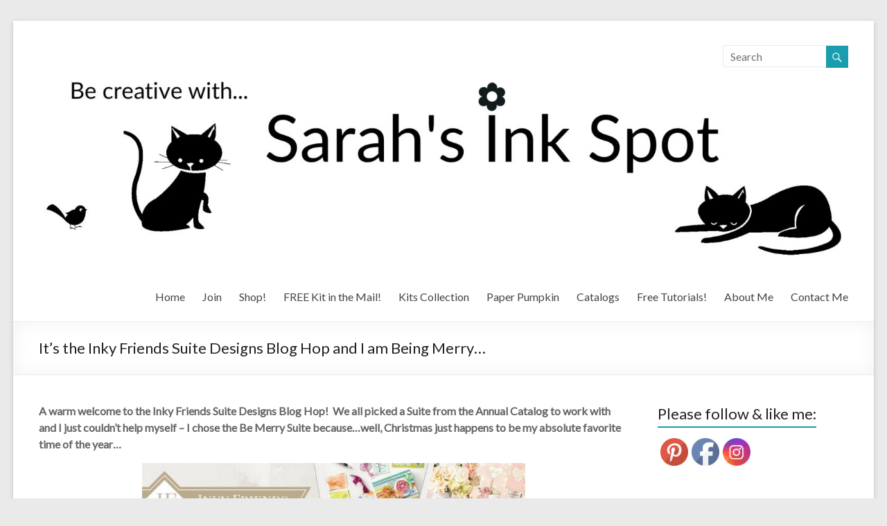

--- FILE ---
content_type: text/html; charset=UTF-8
request_url: https://sarahsinkspot.com/2017/08/its-the-inky-friends-suite-designs-blog-hop-and-i-am-being-merry/
body_size: 21252
content:

<!DOCTYPE html>
<!--[if IE 7]>
<html class="ie ie7" lang="en-US">
<![endif]-->
<!--[if IE 8]>
<html class="ie ie8" lang="en-US">
<![endif]-->
<!--[if !(IE 7) & !(IE 8)]><!-->
<html lang="en-US">
<!--<![endif]-->
<head>
<meta charset="UTF-8" />
<meta name="viewport" content="width=device-width, initial-scale=1">
<link rel="profile" href="http://gmpg.org/xfn/11" />
<link rel="pingback" href="https://sarahsinkspot.com/xmlrpc.php" />
<title>It&#8217;s the Inky Friends Suite Designs Blog Hop and I am Being Merry&#8230; &#8211; Sarahs Ink Spot</title>
<meta name='robots' content='max-image-preview:large' />
<link rel='dns-prefetch' href='//fonts.googleapis.com' />
<link rel="alternate" type="application/rss+xml" title="Sarahs Ink Spot &raquo; Feed" href="https://sarahsinkspot.com/feed/" />
<link rel="alternate" type="application/rss+xml" title="Sarahs Ink Spot &raquo; Comments Feed" href="https://sarahsinkspot.com/comments/feed/" />
<link rel="alternate" type="application/rss+xml" title="Sarahs Ink Spot &raquo; It&#8217;s the Inky Friends Suite Designs Blog Hop and I am Being Merry&#8230; Comments Feed" href="https://sarahsinkspot.com/2017/08/its-the-inky-friends-suite-designs-blog-hop-and-i-am-being-merry/feed/" />
<script type="text/javascript">
/* <![CDATA[ */
window._wpemojiSettings = {"baseUrl":"https:\/\/s.w.org\/images\/core\/emoji\/15.0.3\/72x72\/","ext":".png","svgUrl":"https:\/\/s.w.org\/images\/core\/emoji\/15.0.3\/svg\/","svgExt":".svg","source":{"concatemoji":"https:\/\/sarahsinkspot.com\/wp-includes\/js\/wp-emoji-release.min.js?ver=6.5.7"}};
/*! This file is auto-generated */
!function(i,n){var o,s,e;function c(e){try{var t={supportTests:e,timestamp:(new Date).valueOf()};sessionStorage.setItem(o,JSON.stringify(t))}catch(e){}}function p(e,t,n){e.clearRect(0,0,e.canvas.width,e.canvas.height),e.fillText(t,0,0);var t=new Uint32Array(e.getImageData(0,0,e.canvas.width,e.canvas.height).data),r=(e.clearRect(0,0,e.canvas.width,e.canvas.height),e.fillText(n,0,0),new Uint32Array(e.getImageData(0,0,e.canvas.width,e.canvas.height).data));return t.every(function(e,t){return e===r[t]})}function u(e,t,n){switch(t){case"flag":return n(e,"\ud83c\udff3\ufe0f\u200d\u26a7\ufe0f","\ud83c\udff3\ufe0f\u200b\u26a7\ufe0f")?!1:!n(e,"\ud83c\uddfa\ud83c\uddf3","\ud83c\uddfa\u200b\ud83c\uddf3")&&!n(e,"\ud83c\udff4\udb40\udc67\udb40\udc62\udb40\udc65\udb40\udc6e\udb40\udc67\udb40\udc7f","\ud83c\udff4\u200b\udb40\udc67\u200b\udb40\udc62\u200b\udb40\udc65\u200b\udb40\udc6e\u200b\udb40\udc67\u200b\udb40\udc7f");case"emoji":return!n(e,"\ud83d\udc26\u200d\u2b1b","\ud83d\udc26\u200b\u2b1b")}return!1}function f(e,t,n){var r="undefined"!=typeof WorkerGlobalScope&&self instanceof WorkerGlobalScope?new OffscreenCanvas(300,150):i.createElement("canvas"),a=r.getContext("2d",{willReadFrequently:!0}),o=(a.textBaseline="top",a.font="600 32px Arial",{});return e.forEach(function(e){o[e]=t(a,e,n)}),o}function t(e){var t=i.createElement("script");t.src=e,t.defer=!0,i.head.appendChild(t)}"undefined"!=typeof Promise&&(o="wpEmojiSettingsSupports",s=["flag","emoji"],n.supports={everything:!0,everythingExceptFlag:!0},e=new Promise(function(e){i.addEventListener("DOMContentLoaded",e,{once:!0})}),new Promise(function(t){var n=function(){try{var e=JSON.parse(sessionStorage.getItem(o));if("object"==typeof e&&"number"==typeof e.timestamp&&(new Date).valueOf()<e.timestamp+604800&&"object"==typeof e.supportTests)return e.supportTests}catch(e){}return null}();if(!n){if("undefined"!=typeof Worker&&"undefined"!=typeof OffscreenCanvas&&"undefined"!=typeof URL&&URL.createObjectURL&&"undefined"!=typeof Blob)try{var e="postMessage("+f.toString()+"("+[JSON.stringify(s),u.toString(),p.toString()].join(",")+"));",r=new Blob([e],{type:"text/javascript"}),a=new Worker(URL.createObjectURL(r),{name:"wpTestEmojiSupports"});return void(a.onmessage=function(e){c(n=e.data),a.terminate(),t(n)})}catch(e){}c(n=f(s,u,p))}t(n)}).then(function(e){for(var t in e)n.supports[t]=e[t],n.supports.everything=n.supports.everything&&n.supports[t],"flag"!==t&&(n.supports.everythingExceptFlag=n.supports.everythingExceptFlag&&n.supports[t]);n.supports.everythingExceptFlag=n.supports.everythingExceptFlag&&!n.supports.flag,n.DOMReady=!1,n.readyCallback=function(){n.DOMReady=!0}}).then(function(){return e}).then(function(){var e;n.supports.everything||(n.readyCallback(),(e=n.source||{}).concatemoji?t(e.concatemoji):e.wpemoji&&e.twemoji&&(t(e.twemoji),t(e.wpemoji)))}))}((window,document),window._wpemojiSettings);
/* ]]> */
</script>
<style id='wp-emoji-styles-inline-css' type='text/css'>

	img.wp-smiley, img.emoji {
		display: inline !important;
		border: none !important;
		box-shadow: none !important;
		height: 1em !important;
		width: 1em !important;
		margin: 0 0.07em !important;
		vertical-align: -0.1em !important;
		background: none !important;
		padding: 0 !important;
	}
</style>
<link rel='stylesheet' id='wp-block-library-css' href='https://sarahsinkspot.com/wp-includes/css/dist/block-library/style.min.css?ver=6.5.7' type='text/css' media='all' />
<style id='classic-theme-styles-inline-css' type='text/css'>
/*! This file is auto-generated */
.wp-block-button__link{color:#fff;background-color:#32373c;border-radius:9999px;box-shadow:none;text-decoration:none;padding:calc(.667em + 2px) calc(1.333em + 2px);font-size:1.125em}.wp-block-file__button{background:#32373c;color:#fff;text-decoration:none}
</style>
<style id='global-styles-inline-css' type='text/css'>
body{--wp--preset--color--black: #000000;--wp--preset--color--cyan-bluish-gray: #abb8c3;--wp--preset--color--white: #ffffff;--wp--preset--color--pale-pink: #f78da7;--wp--preset--color--vivid-red: #cf2e2e;--wp--preset--color--luminous-vivid-orange: #ff6900;--wp--preset--color--luminous-vivid-amber: #fcb900;--wp--preset--color--light-green-cyan: #7bdcb5;--wp--preset--color--vivid-green-cyan: #00d084;--wp--preset--color--pale-cyan-blue: #8ed1fc;--wp--preset--color--vivid-cyan-blue: #0693e3;--wp--preset--color--vivid-purple: #9b51e0;--wp--preset--gradient--vivid-cyan-blue-to-vivid-purple: linear-gradient(135deg,rgba(6,147,227,1) 0%,rgb(155,81,224) 100%);--wp--preset--gradient--light-green-cyan-to-vivid-green-cyan: linear-gradient(135deg,rgb(122,220,180) 0%,rgb(0,208,130) 100%);--wp--preset--gradient--luminous-vivid-amber-to-luminous-vivid-orange: linear-gradient(135deg,rgba(252,185,0,1) 0%,rgba(255,105,0,1) 100%);--wp--preset--gradient--luminous-vivid-orange-to-vivid-red: linear-gradient(135deg,rgba(255,105,0,1) 0%,rgb(207,46,46) 100%);--wp--preset--gradient--very-light-gray-to-cyan-bluish-gray: linear-gradient(135deg,rgb(238,238,238) 0%,rgb(169,184,195) 100%);--wp--preset--gradient--cool-to-warm-spectrum: linear-gradient(135deg,rgb(74,234,220) 0%,rgb(151,120,209) 20%,rgb(207,42,186) 40%,rgb(238,44,130) 60%,rgb(251,105,98) 80%,rgb(254,248,76) 100%);--wp--preset--gradient--blush-light-purple: linear-gradient(135deg,rgb(255,206,236) 0%,rgb(152,150,240) 100%);--wp--preset--gradient--blush-bordeaux: linear-gradient(135deg,rgb(254,205,165) 0%,rgb(254,45,45) 50%,rgb(107,0,62) 100%);--wp--preset--gradient--luminous-dusk: linear-gradient(135deg,rgb(255,203,112) 0%,rgb(199,81,192) 50%,rgb(65,88,208) 100%);--wp--preset--gradient--pale-ocean: linear-gradient(135deg,rgb(255,245,203) 0%,rgb(182,227,212) 50%,rgb(51,167,181) 100%);--wp--preset--gradient--electric-grass: linear-gradient(135deg,rgb(202,248,128) 0%,rgb(113,206,126) 100%);--wp--preset--gradient--midnight: linear-gradient(135deg,rgb(2,3,129) 0%,rgb(40,116,252) 100%);--wp--preset--font-size--small: 13px;--wp--preset--font-size--medium: 20px;--wp--preset--font-size--large: 36px;--wp--preset--font-size--x-large: 42px;--wp--preset--spacing--20: 0.44rem;--wp--preset--spacing--30: 0.67rem;--wp--preset--spacing--40: 1rem;--wp--preset--spacing--50: 1.5rem;--wp--preset--spacing--60: 2.25rem;--wp--preset--spacing--70: 3.38rem;--wp--preset--spacing--80: 5.06rem;--wp--preset--shadow--natural: 6px 6px 9px rgba(0, 0, 0, 0.2);--wp--preset--shadow--deep: 12px 12px 50px rgba(0, 0, 0, 0.4);--wp--preset--shadow--sharp: 6px 6px 0px rgba(0, 0, 0, 0.2);--wp--preset--shadow--outlined: 6px 6px 0px -3px rgba(255, 255, 255, 1), 6px 6px rgba(0, 0, 0, 1);--wp--preset--shadow--crisp: 6px 6px 0px rgba(0, 0, 0, 1);}:where(.is-layout-flex){gap: 0.5em;}:where(.is-layout-grid){gap: 0.5em;}body .is-layout-flex{display: flex;}body .is-layout-flex{flex-wrap: wrap;align-items: center;}body .is-layout-flex > *{margin: 0;}body .is-layout-grid{display: grid;}body .is-layout-grid > *{margin: 0;}:where(.wp-block-columns.is-layout-flex){gap: 2em;}:where(.wp-block-columns.is-layout-grid){gap: 2em;}:where(.wp-block-post-template.is-layout-flex){gap: 1.25em;}:where(.wp-block-post-template.is-layout-grid){gap: 1.25em;}.has-black-color{color: var(--wp--preset--color--black) !important;}.has-cyan-bluish-gray-color{color: var(--wp--preset--color--cyan-bluish-gray) !important;}.has-white-color{color: var(--wp--preset--color--white) !important;}.has-pale-pink-color{color: var(--wp--preset--color--pale-pink) !important;}.has-vivid-red-color{color: var(--wp--preset--color--vivid-red) !important;}.has-luminous-vivid-orange-color{color: var(--wp--preset--color--luminous-vivid-orange) !important;}.has-luminous-vivid-amber-color{color: var(--wp--preset--color--luminous-vivid-amber) !important;}.has-light-green-cyan-color{color: var(--wp--preset--color--light-green-cyan) !important;}.has-vivid-green-cyan-color{color: var(--wp--preset--color--vivid-green-cyan) !important;}.has-pale-cyan-blue-color{color: var(--wp--preset--color--pale-cyan-blue) !important;}.has-vivid-cyan-blue-color{color: var(--wp--preset--color--vivid-cyan-blue) !important;}.has-vivid-purple-color{color: var(--wp--preset--color--vivid-purple) !important;}.has-black-background-color{background-color: var(--wp--preset--color--black) !important;}.has-cyan-bluish-gray-background-color{background-color: var(--wp--preset--color--cyan-bluish-gray) !important;}.has-white-background-color{background-color: var(--wp--preset--color--white) !important;}.has-pale-pink-background-color{background-color: var(--wp--preset--color--pale-pink) !important;}.has-vivid-red-background-color{background-color: var(--wp--preset--color--vivid-red) !important;}.has-luminous-vivid-orange-background-color{background-color: var(--wp--preset--color--luminous-vivid-orange) !important;}.has-luminous-vivid-amber-background-color{background-color: var(--wp--preset--color--luminous-vivid-amber) !important;}.has-light-green-cyan-background-color{background-color: var(--wp--preset--color--light-green-cyan) !important;}.has-vivid-green-cyan-background-color{background-color: var(--wp--preset--color--vivid-green-cyan) !important;}.has-pale-cyan-blue-background-color{background-color: var(--wp--preset--color--pale-cyan-blue) !important;}.has-vivid-cyan-blue-background-color{background-color: var(--wp--preset--color--vivid-cyan-blue) !important;}.has-vivid-purple-background-color{background-color: var(--wp--preset--color--vivid-purple) !important;}.has-black-border-color{border-color: var(--wp--preset--color--black) !important;}.has-cyan-bluish-gray-border-color{border-color: var(--wp--preset--color--cyan-bluish-gray) !important;}.has-white-border-color{border-color: var(--wp--preset--color--white) !important;}.has-pale-pink-border-color{border-color: var(--wp--preset--color--pale-pink) !important;}.has-vivid-red-border-color{border-color: var(--wp--preset--color--vivid-red) !important;}.has-luminous-vivid-orange-border-color{border-color: var(--wp--preset--color--luminous-vivid-orange) !important;}.has-luminous-vivid-amber-border-color{border-color: var(--wp--preset--color--luminous-vivid-amber) !important;}.has-light-green-cyan-border-color{border-color: var(--wp--preset--color--light-green-cyan) !important;}.has-vivid-green-cyan-border-color{border-color: var(--wp--preset--color--vivid-green-cyan) !important;}.has-pale-cyan-blue-border-color{border-color: var(--wp--preset--color--pale-cyan-blue) !important;}.has-vivid-cyan-blue-border-color{border-color: var(--wp--preset--color--vivid-cyan-blue) !important;}.has-vivid-purple-border-color{border-color: var(--wp--preset--color--vivid-purple) !important;}.has-vivid-cyan-blue-to-vivid-purple-gradient-background{background: var(--wp--preset--gradient--vivid-cyan-blue-to-vivid-purple) !important;}.has-light-green-cyan-to-vivid-green-cyan-gradient-background{background: var(--wp--preset--gradient--light-green-cyan-to-vivid-green-cyan) !important;}.has-luminous-vivid-amber-to-luminous-vivid-orange-gradient-background{background: var(--wp--preset--gradient--luminous-vivid-amber-to-luminous-vivid-orange) !important;}.has-luminous-vivid-orange-to-vivid-red-gradient-background{background: var(--wp--preset--gradient--luminous-vivid-orange-to-vivid-red) !important;}.has-very-light-gray-to-cyan-bluish-gray-gradient-background{background: var(--wp--preset--gradient--very-light-gray-to-cyan-bluish-gray) !important;}.has-cool-to-warm-spectrum-gradient-background{background: var(--wp--preset--gradient--cool-to-warm-spectrum) !important;}.has-blush-light-purple-gradient-background{background: var(--wp--preset--gradient--blush-light-purple) !important;}.has-blush-bordeaux-gradient-background{background: var(--wp--preset--gradient--blush-bordeaux) !important;}.has-luminous-dusk-gradient-background{background: var(--wp--preset--gradient--luminous-dusk) !important;}.has-pale-ocean-gradient-background{background: var(--wp--preset--gradient--pale-ocean) !important;}.has-electric-grass-gradient-background{background: var(--wp--preset--gradient--electric-grass) !important;}.has-midnight-gradient-background{background: var(--wp--preset--gradient--midnight) !important;}.has-small-font-size{font-size: var(--wp--preset--font-size--small) !important;}.has-medium-font-size{font-size: var(--wp--preset--font-size--medium) !important;}.has-large-font-size{font-size: var(--wp--preset--font-size--large) !important;}.has-x-large-font-size{font-size: var(--wp--preset--font-size--x-large) !important;}
.wp-block-navigation a:where(:not(.wp-element-button)){color: inherit;}
:where(.wp-block-post-template.is-layout-flex){gap: 1.25em;}:where(.wp-block-post-template.is-layout-grid){gap: 1.25em;}
:where(.wp-block-columns.is-layout-flex){gap: 2em;}:where(.wp-block-columns.is-layout-grid){gap: 2em;}
.wp-block-pullquote{font-size: 1.5em;line-height: 1.6;}
</style>
<link rel='stylesheet' id='contact-form-7-css' href='https://sarahsinkspot.com/wp-content/plugins/contact-form-7/includes/css/styles.css?ver=5.9.8' type='text/css' media='all' />
<link rel='stylesheet' id='SFSImainCss-css' href='https://sarahsinkspot.com/wp-content/plugins/ultimate-social-media-icons/css/sfsi-style.css?ver=2.9.6' type='text/css' media='all' />
<link rel='stylesheet' id='spacious_style-css' href='https://sarahsinkspot.com/wp-content/themes/spacious/style.css?ver=6.5.7' type='text/css' media='all' />
<link rel='stylesheet' id='spacious-genericons-css' href='https://sarahsinkspot.com/wp-content/themes/spacious/genericons/genericons.css?ver=3.3.1' type='text/css' media='all' />
<link rel='stylesheet' id='google_fonts-css' href='//fonts.googleapis.com/css?family=Lato&#038;ver=6.5.7' type='text/css' media='all' />
<link rel='stylesheet' id='abcf-rggcl-css' href='https://sarahsinkspot.com/wp-content/plugins/responsive-grid-gallery-with-custom-links/css/rggcl.css?ver=0.2.2' type='text/css' media='all' />
<script type="text/javascript" src="https://sarahsinkspot.com/wp-includes/js/jquery/jquery.min.js?ver=3.7.1" id="jquery-core-js"></script>
<script type="text/javascript" src="https://sarahsinkspot.com/wp-includes/js/jquery/jquery-migrate.min.js?ver=3.4.1" id="jquery-migrate-js"></script>
<script type="text/javascript" src="https://sarahsinkspot.com/wp-content/themes/spacious/js/spacious-custom.js?ver=6.5.7" id="spacious-custom-js"></script>
<link rel="https://api.w.org/" href="https://sarahsinkspot.com/wp-json/" /><link rel="alternate" type="application/json" href="https://sarahsinkspot.com/wp-json/wp/v2/posts/26436" /><link rel="EditURI" type="application/rsd+xml" title="RSD" href="https://sarahsinkspot.com/xmlrpc.php?rsd" />
<meta name="generator" content="WordPress 6.5.7" />
<link rel="canonical" href="https://sarahsinkspot.com/2017/08/its-the-inky-friends-suite-designs-blog-hop-and-i-am-being-merry/" />
<link rel='shortlink' href='https://sarahsinkspot.com/?p=26436' />
<link rel="alternate" type="application/json+oembed" href="https://sarahsinkspot.com/wp-json/oembed/1.0/embed?url=https%3A%2F%2Fsarahsinkspot.com%2F2017%2F08%2Fits-the-inky-friends-suite-designs-blog-hop-and-i-am-being-merry%2F" />
<link rel="alternate" type="text/xml+oembed" href="https://sarahsinkspot.com/wp-json/oembed/1.0/embed?url=https%3A%2F%2Fsarahsinkspot.com%2F2017%2F08%2Fits-the-inky-friends-suite-designs-blog-hop-and-i-am-being-merry%2F&#038;format=xml" />
		<script type="text/javascript">
			var _statcounter = _statcounter || [];
			_statcounter.push({"tags": {"author": "sarah"}});
		</script>
		<!-- ImageLink widget --><link rel='stylesheet' href='https://sarahsinkspot.com/wp-content/plugins/simple-image-link/simple-image-link.css' type='text/css' media='screen' /><meta name="follow.[base64]" content="bzjdCfNvMFqbPYBR2Mj6"/><link rel="shortcut icon" href="https://sarahsinkspot.com/wp-content/uploads/2016/09/Blog-Favicon.jpg" type="image/x-icon" />		<style type="text/css"> blockquote { border-left: 3px solid #1a9eaf; }
			.spacious-button, input[type="reset"], input[type="button"], input[type="submit"], button { background-color: #1a9eaf; }
			.previous a:hover, .next a:hover { 	color: #1a9eaf; }
			a { color: #1a9eaf; }
			#site-title a:hover { color: #1a9eaf; }
			.main-navigation ul li.current_page_item a, .main-navigation ul li:hover > a { color: #1a9eaf; }
			.main-navigation ul li ul { border-top: 1px solid #1a9eaf; }
			.main-navigation ul li ul li a:hover, .main-navigation ul li ul li:hover > a, .main-navigation ul li.current-menu-item ul li a:hover { color: #1a9eaf; }
			.site-header .menu-toggle:hover.entry-meta a.read-more:hover,#featured-slider .slider-read-more-button:hover,.call-to-action-button:hover,.entry-meta .read-more-link:hover,.spacious-button:hover, input[type="reset"]:hover, input[type="button"]:hover, input[type="submit"]:hover, button:hover { background: #006c7d; }
			.main-small-navigation li:hover { background: #1a9eaf; }
			.main-small-navigation ul > .current_page_item, .main-small-navigation ul > .current-menu-item { background: #1a9eaf; }
			.main-navigation a:hover, .main-navigation ul li.current-menu-item a, .main-navigation ul li.current_page_ancestor a, .main-navigation ul li.current-menu-ancestor a, .main-navigation ul li.current_page_item a, .main-navigation ul li:hover > a  { color: #1a9eaf; }
			.small-menu a:hover, .small-menu ul li.current-menu-item a, .small-menu ul li.current_page_ancestor a, .small-menu ul li.current-menu-ancestor a, .small-menu ul li.current_page_item a, .small-menu ul li:hover > a { color: #1a9eaf; }
			#featured-slider .slider-read-more-button { background-color: #1a9eaf; }
			#controllers a:hover, #controllers a.active { background-color: #1a9eaf; color: #1a9eaf; }
			.widget_service_block a.more-link:hover, .widget_featured_single_post a.read-more:hover,#secondary a:hover,logged-in-as:hover  a,.single-page p a:hover{ color: #006c7d; }
			.breadcrumb a:hover { color: #1a9eaf; }
			.tg-one-half .widget-title a:hover, .tg-one-third .widget-title a:hover, .tg-one-fourth .widget-title a:hover { color: #1a9eaf; }
			.pagination span ,.site-header .menu-toggle:hover{ background-color: #1a9eaf; }
			.pagination a span:hover { color: #1a9eaf; border-color: .#1a9eaf; }
			.widget_testimonial .testimonial-post { border-color: #1a9eaf #EAEAEA #EAEAEA #EAEAEA; }
			.call-to-action-content-wrapper { border-color: #EAEAEA #EAEAEA #EAEAEA #1a9eaf; }
			.call-to-action-button { background-color: #1a9eaf; }
			#content .comments-area a.comment-permalink:hover { color: #1a9eaf; }
			.comments-area .comment-author-link a:hover { color: #1a9eaf; }
			.comments-area .comment-author-link span { background-color: #1a9eaf; }
			.comment .comment-reply-link:hover { color: #1a9eaf; }
			.nav-previous a:hover, .nav-next a:hover { color: #1a9eaf; }
			#wp-calendar #today { color: #1a9eaf; }
			.widget-title span { border-bottom: 2px solid #1a9eaf; }
			.footer-widgets-area a:hover { color: #1a9eaf !important; }
			.footer-socket-wrapper .copyright a:hover { color: #1a9eaf; }
			a#back-top:before { background-color: #1a9eaf; }
			.read-more, .more-link { color: #1a9eaf; }
			.post .entry-title a:hover, .page .entry-title a:hover { color: #1a9eaf; }
			.post .entry-meta .read-more-link { background-color: #1a9eaf; }
			.post .entry-meta a:hover, .type-page .entry-meta a:hover { color: #1a9eaf; }
			.single #content .tags a:hover { color: #1a9eaf; }
			.widget_testimonial .testimonial-icon:before { color: #1a9eaf; }
			a#scroll-up { background-color: #1a9eaf; }
			.search-form span { background-color: #1a9eaf; }</style>
				<style type="text/css">@media screen and (min-width: 1218px) {
#primary { width: 850px; }
#secondary { width: 275px; }
}</style>
			<style type="text/css">
			#site-title,
		#site-description {
			position: absolute;
			clip: rect(1px, 1px, 1px, 1px);
		}
		</style>
	</head>

<body class="post-template-default single single-post postid-26436 single-format-standard sfsi_actvite_theme_default ">
<!-- Google tag (gtag.js) -->
<script async src="https://www.googletagmanager.com/gtag/js?id=G-WP749538L9"></script>
<script>
  window.dataLayer = window.dataLayer || [];
  function gtag(){dataLayer.push(arguments);}
  gtag('js', new Date());

  gtag('config', 'G-KF7BVF7LEE');
</script>

<div id="page" class="hfeed site">
		<header id="masthead" class="site-header clearfix">

		
		<div id="header-text-nav-container">
			<div class="inner-wrap">

				<div id="header-text-nav-wrap" class="clearfix">
					<div id="header-left-section">
												<div id="header-text" class="">
                                       <h3 id="site-title">
                        <a href="https://sarahsinkspot.com/" title="Sarahs Ink Spot" rel="home">Sarahs Ink Spot</a>
                     </h3>
                                                         <p id="site-description">SarahsInkSpot.com</p>
                  <!-- #site-description -->
						</div><!-- #header-text -->
					</div><!-- #header-left-section -->
					<div id="header-right-section">
												<div id="header-right-sidebar" class="clearfix">
						<aside id="search-4" class="widget widget_search"><form action="https://sarahsinkspot.com/" class="search-form searchform clearfix" method="get">
	<div class="search-wrap">
		<input type="text" placeholder="Search" class="s field" name="s">
		<button class="search-icon" type="submit"></button>
	</div>
</form><!-- .searchform --></aside><aside id="widget_sp_image-278" class="widget widget_sp_image"><a href="https://sarahsinkspot.com/" target="_self" class="widget_sp_image-image-link"><img width="1986" height="464" class="attachment-full" style="max-width: 100%;" srcset="https://sarahsinkspot.com/wp-content/uploads/2022/07/ProjectSheetBannerOneCatOneBird.jpg 1986w, https://sarahsinkspot.com/wp-content/uploads/2022/07/ProjectSheetBannerOneCatOneBird-300x70.jpg 300w, https://sarahsinkspot.com/wp-content/uploads/2022/07/ProjectSheetBannerOneCatOneBird-1024x239.jpg 1024w, https://sarahsinkspot.com/wp-content/uploads/2022/07/ProjectSheetBannerOneCatOneBird-768x179.jpg 768w, https://sarahsinkspot.com/wp-content/uploads/2022/07/ProjectSheetBannerOneCatOneBird-1536x359.jpg 1536w" sizes="(max-width: 1986px) 100vw, 1986px" src="https://sarahsinkspot.com/wp-content/uploads/2022/07/ProjectSheetBannerOneCatOneBird.jpg" /></a></aside>						</div>
												<nav id="site-navigation" class="main-navigation" role="navigation">
							<h3 class="menu-toggle">Menu</h3>
							<div class="menu-menu-container"><ul id="menu-menu" class="menu"><li id="menu-item-23714" class="menu-item menu-item-type-custom menu-item-object-custom menu-item-23714"><a href="/">Home</a></li>
<li id="menu-item-23750" class="menu-item menu-item-type-post_type menu-item-object-page menu-item-has-children menu-item-23750"><a href="https://sarahsinkspot.com/join-my-team/">Join</a>
<ul class="sub-menu">
	<li id="menu-item-23798" class="menu-item menu-item-type-custom menu-item-object-custom menu-item-23798"><a href="https://sarahsinkspot.stampinup.net/join_now">Starter Kit Form</a></li>
	<li id="menu-item-23819" class="menu-item menu-item-type-post_type menu-item-object-page menu-item-23819"><a href="https://sarahsinkspot.com/frequently-asked-questions-about-joining-stampin-up/">FAQ&#8217;s</a></li>
</ul>
</li>
<li id="menu-item-23696" class="menu-item menu-item-type-custom menu-item-object-custom menu-item-23696"><a href="http://www.stampinup.com/?demoid=2028996">Shop!</a></li>
<li id="menu-item-36897" class="menu-item menu-item-type-post_type menu-item-object-page menu-item-36897"><a href="https://sarahsinkspot.com/free-card-kit-in-the-mail/">FREE Kit in the Mail!</a></li>
<li id="menu-item-36238" class="menu-item menu-item-type-custom menu-item-object-custom menu-item-36238"><a href="https://www.stampinup.com/categories/shop-products/other-products/kits-collection?demoid=2028996">Kits Collection</a></li>
<li id="menu-item-32843" class="menu-item menu-item-type-post_type menu-item-object-page menu-item-32843"><a href="https://sarahsinkspot.com/paper-pumpkin/">Paper Pumpkin</a></li>
<li id="menu-item-23929" class="menu-item menu-item-type-custom menu-item-object-custom menu-item-23929"><a href="https://www.stampinup.com/catalogs/digital-catalogues">Catalogs</a></li>
<li id="menu-item-23700" class="menu-item menu-item-type-post_type menu-item-object-page menu-item-has-children menu-item-23700"><a href="https://sarahsinkspot.com/tutorials/">Free Tutorials!</a>
<ul class="sub-menu">
	<li id="menu-item-23838" class="menu-item menu-item-type-post_type menu-item-object-page menu-item-23838"><a href="https://sarahsinkspot.com/project-tutorials/">Project Tutorials</a></li>
	<li id="menu-item-23839" class="menu-item menu-item-type-post_type menu-item-object-page menu-item-23839"><a href="https://sarahsinkspot.com/technique-tutorials/">Technique Tutorials</a></li>
</ul>
</li>
<li id="menu-item-23698" class="menu-item menu-item-type-post_type menu-item-object-page menu-item-23698"><a href="https://sarahsinkspot.com/about/">About Me</a></li>
<li id="menu-item-23723" class="menu-item menu-item-type-post_type menu-item-object-page menu-item-23723"><a href="https://sarahsinkspot.com/contact-me/">Contact Me</a></li>
</ul></div>						</nav>
			    	</div><!-- #header-right-section -->

			   </div><!-- #header-text-nav-wrap -->
			</div><!-- .inner-wrap -->
		</div><!-- #header-text-nav-container -->

		
						<div class="header-post-title-container clearfix">
					<div class="inner-wrap">
						<div class="post-title-wrapper">
							                                                   <h1 class="header-post-title-class">It&#8217;s the Inky Friends Suite Designs Blog Hop and I am Being Merry&#8230;</h1>
                        						   						</div>
											</div>
				</div>
				</header>
        			<div id="main" class="clearfix">
		<div class="inner-wrap">

			
	<div id="primary">
		<div id="content" class="clearfix">
						
				
<article id="post-26436" class="post-26436 post type-post status-publish format-standard hentry category-3-d category-big-shot-die-cutting category-christmas category-food-candy category-gift-packaging category-holiday-catalog category-holidays category-inky-friends-blog-hop category-treats tag-blog-hop tag-box tag-christmas tag-dsp tag-holiday tag-inky-friends tag-reindeer tag-snowflake tag-treat tag-wreath">
		<div class="entry-content clearfix">
		<p><strong>A warm welcome to the Inky Friends Suite Designs Blog Hop!  We all picked a Suite from the Annual Catalog to work with and I just couldn&#8217;t help myself &#8211; I chose the Be Merry Suite because&#8230;well, Christmas just happens to be my absolute favorite time of the year&#8230;</strong></p>
<p><img fetchpriority="high" decoding="async" class="wp-image-26437 aligncenter" src="https://sarahsinkspot.com/wp-content/uploads/2017/08/Stampin-Up-2017-Inky-Friends-Blog-Hop-Suite-Designs-Sarah-Wills-Sarahsinkspot-Stampinup-Banner.jpg" alt="Stampin-Up-2017-Inky-Friends-Blog-Hop-Suite-Designs-Sarah-Wills-Sarahsinkspot-Stampinup-Banner" width="553" height="307" srcset="https://sarahsinkspot.com/wp-content/uploads/2017/08/Stampin-Up-2017-Inky-Friends-Blog-Hop-Suite-Designs-Sarah-Wills-Sarahsinkspot-Stampinup-Banner.jpg 810w, https://sarahsinkspot.com/wp-content/uploads/2017/08/Stampin-Up-2017-Inky-Friends-Blog-Hop-Suite-Designs-Sarah-Wills-Sarahsinkspot-Stampinup-Banner-300x167.jpg 300w, https://sarahsinkspot.com/wp-content/uploads/2017/08/Stampin-Up-2017-Inky-Friends-Blog-Hop-Suite-Designs-Sarah-Wills-Sarahsinkspot-Stampinup-Banner-768x427.jpg 768w" sizes="(max-width: 553px) 100vw, 553px" /></p>
<p>If you are starting here, a big warm welcome &#8211; and if you are already hoping in order, you will have arrived from the wonderful Twila Davis&#8217; blog who just showed you her beautiful creations using the fab Foil Frenzy Suite&#8230;</p>
<p><strong>I have two things to show you today using items from the Be Merry Suite &#8211; both are 3-D projects and here is the first&#8230;</strong></p>
<p>It&#8217;s a row of three Clear Tiny Treat Boxes that I connected to one another and popped some wrapped &#8216;gifts&#8217; of Hershey Nuggets into the two side ones and a little something different into the center one&#8230;</p>
<p><img decoding="async" class="size-full wp-image-26621 aligncenter" src="https://sarahsinkspot.com/wp-content/uploads/2017/08/Stampin-Up-3D-Merry-Mistletoe-Tiny-Treat-Box-Nugget-Tea-Light-Idea-Sarah-Wills-Sarahsinkspot-Stampinup-Main.jpg" alt="Stampin-Up-3D-Merry-Mistletoe-Tiny-Treat-Box-Nugget-Tea-Light-Idea-Sarah-Wills-Sarahsinkspot-Stampinup-Main" width="616" height="329" srcset="https://sarahsinkspot.com/wp-content/uploads/2017/08/Stampin-Up-3D-Merry-Mistletoe-Tiny-Treat-Box-Nugget-Tea-Light-Idea-Sarah-Wills-Sarahsinkspot-Stampinup-Main.jpg 616w, https://sarahsinkspot.com/wp-content/uploads/2017/08/Stampin-Up-3D-Merry-Mistletoe-Tiny-Treat-Box-Nugget-Tea-Light-Idea-Sarah-Wills-Sarahsinkspot-Stampinup-Main-300x160.jpg 300w" sizes="(max-width: 616px) 100vw, 616px" /></p>
<p>Oh my this was sooo much fun to make and only 1 or 2 Nuggets were eaten during the making of this lol!  The colors in the Be Merry Suite are simply but work so well together &#8211; Cherry Cobbler, Garden Green and Whisper White but I did add accents of Early Espresso for things I wanted to stand out&#8230;</p>
<p>All stamps that I used are from the set Merry Mistletoe &#8211; trees, reindeer and sentiment &#8211; and I wrapped the gifts using patterned paper from Be Merry DSP and used embossed vellum for my backdrops&#8230;</p>
<p>The tag was cut out using a die from Stitched Shapes Framelits and I added it to one of those absolutely adorable Boxwood Wreaths along with a few berries&#8230;you could also pop a gift card under that tag too as there is plenty of room&#8230;and do you see what is under that tag in the center box?</p>
<p><img decoding="async" class="size-full wp-image-26617 aligncenter" src="https://sarahsinkspot.com/wp-content/uploads/2017/08/Stampin-Up-3D-Merry-Mistletoe-Tiny-Treat-Box-Nugget-Tea-Light-Idea-Sarah-Wills-Sarahsinkspot-Stampinup-SneakPeek.jpg" alt="Stampin-Up-3D-Merry-Mistletoe-Tiny-Treat-Box-Nugget-Tea-Light-Idea-Sarah-Wills-Sarahsinkspot-Stampinup-SneakPeek" width="640" height="443" srcset="https://sarahsinkspot.com/wp-content/uploads/2017/08/Stampin-Up-3D-Merry-Mistletoe-Tiny-Treat-Box-Nugget-Tea-Light-Idea-Sarah-Wills-Sarahsinkspot-Stampinup-SneakPeek.jpg 640w, https://sarahsinkspot.com/wp-content/uploads/2017/08/Stampin-Up-3D-Merry-Mistletoe-Tiny-Treat-Box-Nugget-Tea-Light-Idea-Sarah-Wills-Sarahsinkspot-Stampinup-SneakPeek-300x208.jpg 300w" sizes="(max-width: 640px) 100vw, 640px" /></p>
<p>It&#8217;s a tealight &#8211; yes, you can light this little treat up!  Come back on Monday to see it lit up along with more close up photos and there will be a free Project Sheet containing step by step instructions and all supplies that I used to make it.</p>
<p>Now onto my next item &#8211; it&#8217;s a Treat Bag that contains a sachet of cocoa and a square of yummy chocolate &#8211; a sweet little package of treats for the upcoming holiday season!</p>
<p><img loading="lazy" decoding="async" class="size-full wp-image-26606 aligncenter" src="https://sarahsinkspot.com/wp-content/uploads/2017/08/Stampin-Up-3D-Treat-Bag-Merry-Mistletoe-Sprigs-Gold-Snowflake-Idea-Sarah-Wills-Sarahsinkspot-Stampinup-TreatBagMain2-1.jpg" alt="Stampin-Up-3D-Treat-Bag-Merry-Mistletoe-Sprigs-Gold-Snowflake-Idea-Sarah-Wills-Sarahsinkspot-Stampinup-TreatBagMain2" width="492" height="480" srcset="https://sarahsinkspot.com/wp-content/uploads/2017/08/Stampin-Up-3D-Treat-Bag-Merry-Mistletoe-Sprigs-Gold-Snowflake-Idea-Sarah-Wills-Sarahsinkspot-Stampinup-TreatBagMain2-1.jpg 492w, https://sarahsinkspot.com/wp-content/uploads/2017/08/Stampin-Up-3D-Treat-Bag-Merry-Mistletoe-Sprigs-Gold-Snowflake-Idea-Sarah-Wills-Sarahsinkspot-Stampinup-TreatBagMain2-1-300x293.jpg 300w" sizes="(max-width: 492px) 100vw, 492px" /></p>
<p>Recognize that gold &amp; white striped bag?  It&#8217;s the Gold Striped Treat Bag and it&#8217;s one of the ready made items that Stampin&#8217; Up! carries to make gift packaging so much easier &#8211; just add a tag and some pretties and what a great way to give some treats!  I modified the bag somewhat so that I wouldn&#8217;t have a seam showing, and I will have full info about how I did that here on Monday.</p>
<p>The front stamped panel uses two stamps from Merry Mistletoe and can you see the new products I used on it that are coming soon?</p>
<p><img loading="lazy" decoding="async" class="size-full wp-image-26601 aligncenter" src="https://sarahsinkspot.com/wp-content/uploads/2017/08/Stampin-Up-3D-Treat-Bag-Merry-Mistletoe-Sprigs-Gold-Snowflake-Idea-Sarah-Wills-Sarahsinkspot-Stampinup-TreatBagCloseUp.jpg" alt="Stampin-Up-3D-Treat-Bag-Merry-Mistletoe-Sprigs-Gold-Snowflake-Idea-Sarah-Wills-Sarahsinkspot-Stampinup-TreatBagCloseUp" width="640" height="480" srcset="https://sarahsinkspot.com/wp-content/uploads/2017/08/Stampin-Up-3D-Treat-Bag-Merry-Mistletoe-Sprigs-Gold-Snowflake-Idea-Sarah-Wills-Sarahsinkspot-Stampinup-TreatBagCloseUp.jpg 640w, https://sarahsinkspot.com/wp-content/uploads/2017/08/Stampin-Up-3D-Treat-Bag-Merry-Mistletoe-Sprigs-Gold-Snowflake-Idea-Sarah-Wills-Sarahsinkspot-Stampinup-TreatBagCloseUp-300x225.jpg 300w" sizes="(max-width: 640px) 100vw, 640px" /></p>
<p>The green Sprigs and that beautiful Gold Foil Snowflake will be available for customer purchase on September 1st and I can&#8217;t wait for you to get them in your hands &#8211; I LOVE them both!</p>
<p>I do have a bit of a &#8216;I can&#8217;t make my mind up&#8217; problem with this treat though &#8211; I added some circles of Gold Thread to it&#8230;then took them off&#8230;and then put them back on&#8230;and so on&#8230;because I just can&#8217;t decide it I prefer it with or without &#8211; what do you think?</p>
<p><img loading="lazy" decoding="async" class="size-full wp-image-26629 aligncenter" src="https://sarahsinkspot.com/wp-content/uploads/2017/08/Stampin-Up-3D-Treat-Bag-Merry-Mistletoe-Sprigs-Gold-Snowflake-Idea-Sarah-Wills-Sarahsinkspot-Stampinup-TreatBagCloseUpA.jpg" alt="Stampin-Up-3D-Treat-Bag-Merry-Mistletoe-Sprigs-Gold-Snowflake-Idea-Sarah-Wills-Sarahsinkspot-Stampinup-TreatBagCloseUpA" width="598" height="480" srcset="https://sarahsinkspot.com/wp-content/uploads/2017/08/Stampin-Up-3D-Treat-Bag-Merry-Mistletoe-Sprigs-Gold-Snowflake-Idea-Sarah-Wills-Sarahsinkspot-Stampinup-TreatBagCloseUpA.jpg 598w, https://sarahsinkspot.com/wp-content/uploads/2017/08/Stampin-Up-3D-Treat-Bag-Merry-Mistletoe-Sprigs-Gold-Snowflake-Idea-Sarah-Wills-Sarahsinkspot-Stampinup-TreatBagCloseUpA-300x241.jpg 300w" sizes="(max-width: 598px) 100vw, 598px" /></p>
<p>I will have full details &amp; supply lists along with free Project Sheets for both of these projects here on Monday so be sure to check back!</p>
<p><strong>A big thank you for visiting &#8211; click on the &#8216;Next Blog&#8217; button below to go and visit the talented Shelley and see what beautiful projects she came up with using the lovely Delightful Daisy Suite.</strong></p>
<p><a href="https://stampalittlelonger.blogspot.com/2017/08/inky-friends-suite-designs-blog-hop.html" target="_blank"><img loading="lazy" decoding="async" class="alignnone wp-image-26439 size-full" src="https://sarahsinkspot.com/wp-content/uploads/2017/08/Stampin-Up-2017-Inky-Friends-Blog-Hop-Suite-Designs-Sarah-Wills-Sarahsinkspot-Stampinup-Previous.jpg" alt="Stampin-Up-2017-Inky-Friends-Blog-Hop-Suite-Designs-Sarah-Wills-Sarahsinkspot-Stampinup-Previous" width="300" height="150" /></a>                                                                             <a href="https://missmadstamper.blogspot.com/2017/08/inky-friends-suite-designs-blog-hop.html" target="_blank"><img loading="lazy" decoding="async" class="alignnone wp-image-26438 size-full" src="https://sarahsinkspot.com/wp-content/uploads/2017/08/Stampin-Up-2017-Inky-Friends-Blog-Hop-Suite-Designs-Sarah-Wills-Sarahsinkspot-Stampinup-Next.jpg" alt="Stampin-Up-2017-Inky-Friends-Blog-Hop-Suite-Designs-Sarah-Wills-Sarahsinkspot-Stampinup-Next" width="300" height="150" /></a></p>
<p>Thanks so much for visiting &amp; enjoy the hop &#8211; have a wonderful weekend!</p>
<p><img loading="lazy" decoding="async" class="alignnone wp-image-24896" src="https://sarahsinkspot.com/wp-content/uploads/2016/11/SarahsInkSpotSarahSignature.jpg" alt="sarahsinkspotsarahsignature" width="150" height="53" /></p>
<div class="extra-hatom-entry-title"><span class="entry-title">It&#8217;s the Inky Friends Suite Designs Blog Hop and I am Being Merry&#8230;</span></div>				<div class="tags">
					Tagged on: <a href="https://sarahsinkspot.com/tag/blog-hop/" rel="tag">blog hop</a>&nbsp;&nbsp;&nbsp;&nbsp;<a href="https://sarahsinkspot.com/tag/box/" rel="tag">box</a>&nbsp;&nbsp;&nbsp;&nbsp;<a href="https://sarahsinkspot.com/tag/christmas/" rel="tag">christmas</a>&nbsp;&nbsp;&nbsp;&nbsp;<a href="https://sarahsinkspot.com/tag/dsp/" rel="tag">dsp</a>&nbsp;&nbsp;&nbsp;&nbsp;<a href="https://sarahsinkspot.com/tag/holiday/" rel="tag">holiday</a>&nbsp;&nbsp;&nbsp;&nbsp;<a href="https://sarahsinkspot.com/tag/inky-friends/" rel="tag">inky friends</a>&nbsp;&nbsp;&nbsp;&nbsp;<a href="https://sarahsinkspot.com/tag/reindeer/" rel="tag">reindeer</a>&nbsp;&nbsp;&nbsp;&nbsp;<a href="https://sarahsinkspot.com/tag/snowflake/" rel="tag">snowflake</a>&nbsp;&nbsp;&nbsp;&nbsp;<a href="https://sarahsinkspot.com/tag/treat/" rel="tag">treat</a>&nbsp;&nbsp;&nbsp;&nbsp;<a href="https://sarahsinkspot.com/tag/wreath/" rel="tag">wreath</a>				</div>
					</div>

	<footer class="entry-meta-bar clearfix"><div class="entry-meta clearfix">
      <span class="by-author author vcard"><a class="url fn n" href="https://sarahsinkspot.com/author/sarah/">sarah</a></span>

      <span class="date"><a href="https://sarahsinkspot.com/2017/08/its-the-inky-friends-suite-designs-blog-hop-and-i-am-being-merry/" title="6:50 am" rel="bookmark"><time class="entry-date published" datetime="2017-08-25T06:50:58-06:00">August 25, 2017</time><time class="updated" datetime="2017-09-07T09:43:20-06:00">September 7, 2017</time></a></span>
               <span class="category"><a href="https://sarahsinkspot.com/category/3-d/" rel="category tag">3-D</a>, <a href="https://sarahsinkspot.com/category/big-shot-die-cutting/" rel="category tag">Big Shot &amp; Die Cutting</a>, <a href="https://sarahsinkspot.com/category/christmas/" rel="category tag">Christmas</a>, <a href="https://sarahsinkspot.com/category/food-candy/" rel="category tag">Food &amp; Candy</a>, <a href="https://sarahsinkspot.com/category/gift-packaging/" rel="category tag">Gift Packaging</a>, <a href="https://sarahsinkspot.com/category/holiday-catalog/" rel="category tag">Holiday Catalog</a>, <a href="https://sarahsinkspot.com/category/holidays/" rel="category tag">Holidays</a>, <a href="https://sarahsinkspot.com/category/inky-friends-blog-hop/" rel="category tag">Inky Friends Blog Hop</a>, <a href="https://sarahsinkspot.com/category/treats/" rel="category tag">Treats</a></span>
      
               <span class="comments"><a href="https://sarahsinkspot.com/2017/08/its-the-inky-friends-suite-designs-blog-hop-and-i-am-being-merry/#comments">10 Comments</a></span>
      
      
      
      </div></footer>
	</article>
				
		<ul class="default-wp-page clearfix">
			<li class="previous"><a href="https://sarahsinkspot.com/2017/08/3-d-thursday-is-here-with-a-fabulous-washi-tape-holder/" rel="prev"><span class="meta-nav">&larr;</span> 3-D Thursday is here with a fabulous Washi Tape Holder&#8230;</a></li>
			<li class="next"><a href="https://sarahsinkspot.com/2017/08/more-being-merry/" rel="next">More Being Merry&#8230; <span class="meta-nav">&rarr;</span></a></li>
		</ul>
	
				
<div id="comments" class="comments-area">

	
			<h3 class="comments-title">
			10 thoughts on &ldquo;<span>It&#8217;s the Inky Friends Suite Designs Blog Hop and I am Being Merry&#8230;</span>&rdquo;		</h3>

		
		<ul class="comment-list">
				<li class="comment even thread-even depth-1" id="li-comment-189041">
		<article id="comment-189041" class="comment">
			<header class="comment-meta comment-author vcard">
				<img alt='' src='https://secure.gravatar.com/avatar/9b8eb207b197c7c12fa5ddd607f2f6fa?s=74&#038;d=monsterid&#038;r=g' srcset='https://secure.gravatar.com/avatar/9b8eb207b197c7c12fa5ddd607f2f6fa?s=148&#038;d=monsterid&#038;r=g 2x' class='avatar avatar-74 photo' height='74' width='74' loading='lazy' decoding='async'/><div class="comment-author-link"><a href="http://www.stampwithshar.com" class="url" rel="ugc external nofollow">Sharleen Luciano</a></div><div class="comment-date-time">August 25, 2017 at 9:57 am</div><a class="comment-permalink" href="https://sarahsinkspot.com/2017/08/its-the-inky-friends-suite-designs-blog-hop-and-i-am-being-merry/#comment-189041">Permalink</a>			</header><!-- .comment-meta -->

			
			<section class="comment-content comment">
				<p>What a great way to give a hot chocolate sachet and a small chocolate.  Love the gold. Very creative. TFS</p>
							</section><!-- .comment-content -->

		</article><!-- #comment-## -->
	</li><!-- #comment-## -->
	<li class="comment odd alt thread-odd thread-alt depth-1" id="li-comment-189043">
		<article id="comment-189043" class="comment">
			<header class="comment-meta comment-author vcard">
				<img alt='' src='https://secure.gravatar.com/avatar/49104c43947f6fd0057ef1ec4bf4499b?s=74&#038;d=monsterid&#038;r=g' srcset='https://secure.gravatar.com/avatar/49104c43947f6fd0057ef1ec4bf4499b?s=148&#038;d=monsterid&#038;r=g 2x' class='avatar avatar-74 photo' height='74' width='74' loading='lazy' decoding='async'/><div class="comment-author-link"><a href="http://yaphamason.com" class="url" rel="ugc external nofollow">Yapha Mason</a></div><div class="comment-date-time">August 25, 2017 at 10:59 am</div><a class="comment-permalink" href="https://sarahsinkspot.com/2017/08/its-the-inky-friends-suite-designs-blog-hop-and-i-am-being-merry/#comment-189043">Permalink</a>			</header><!-- .comment-meta -->

			
			<section class="comment-content comment">
				<p>Love that treat bag, Sarah! All the gold bling is so festive!</p>
							</section><!-- .comment-content -->

		</article><!-- #comment-## -->
	</li><!-- #comment-## -->
	<li class="comment even thread-even depth-1" id="li-comment-189044">
		<article id="comment-189044" class="comment">
			<header class="comment-meta comment-author vcard">
				<img alt='' src='https://secure.gravatar.com/avatar/4b1adb381417d729941f8c2ae08db209?s=74&#038;d=monsterid&#038;r=g' srcset='https://secure.gravatar.com/avatar/4b1adb381417d729941f8c2ae08db209?s=148&#038;d=monsterid&#038;r=g 2x' class='avatar avatar-74 photo' height='74' width='74' loading='lazy' decoding='async'/><div class="comment-author-link">Mickey Roberts</div><div class="comment-date-time">August 25, 2017 at 12:03 pm</div><a class="comment-permalink" href="https://sarahsinkspot.com/2017/08/its-the-inky-friends-suite-designs-blog-hop-and-i-am-being-merry/#comment-189044">Permalink</a>			</header><!-- .comment-meta -->

			
			<section class="comment-content comment">
				<p>Sarah, these projects are fabulous!  Love the packages inside the packages concept of the first project and the elegant simplicity of the treat bag.  Awesome!</p>
							</section><!-- .comment-content -->

		</article><!-- #comment-## -->
	</li><!-- #comment-## -->
	<li class="comment odd alt thread-odd thread-alt depth-1" id="li-comment-189045">
		<article id="comment-189045" class="comment">
			<header class="comment-meta comment-author vcard">
				<img alt='' src='https://secure.gravatar.com/avatar/a9cbac0960627ba27141de45c5fa24b1?s=74&#038;d=monsterid&#038;r=g' srcset='https://secure.gravatar.com/avatar/a9cbac0960627ba27141de45c5fa24b1?s=148&#038;d=monsterid&#038;r=g 2x' class='avatar avatar-74 photo' height='74' width='74' loading='lazy' decoding='async'/><div class="comment-author-link"><a href="http://runningwscissorsstamper.blogspot.com" class="url" rel="ugc external nofollow">Heidi Baks</a></div><div class="comment-date-time">August 25, 2017 at 12:42 pm</div><a class="comment-permalink" href="https://sarahsinkspot.com/2017/08/its-the-inky-friends-suite-designs-blog-hop-and-i-am-being-merry/#comment-189045">Permalink</a>			</header><!-- .comment-meta -->

			
			<section class="comment-content comment">
				<p>These projects are great, Sarah!  I love the 3 box gift box &#8212; such great details!</p>
							</section><!-- .comment-content -->

		</article><!-- #comment-## -->
	</li><!-- #comment-## -->
	<li class="comment even thread-even depth-1" id="li-comment-189055">
		<article id="comment-189055" class="comment">
			<header class="comment-meta comment-author vcard">
				<img alt='' src='https://secure.gravatar.com/avatar/4aee18fe3f76d9eb5cd2ee359dfba6ce?s=74&#038;d=monsterid&#038;r=g' srcset='https://secure.gravatar.com/avatar/4aee18fe3f76d9eb5cd2ee359dfba6ce?s=148&#038;d=monsterid&#038;r=g 2x' class='avatar avatar-74 photo' height='74' width='74' loading='lazy' decoding='async'/><div class="comment-author-link">Staci Miserlian</div><div class="comment-date-time">August 25, 2017 at 6:18 pm</div><a class="comment-permalink" href="https://sarahsinkspot.com/2017/08/its-the-inky-friends-suite-designs-blog-hop-and-i-am-being-merry/#comment-189055">Permalink</a>			</header><!-- .comment-meta -->

			
			<section class="comment-content comment">
				<p>These are both so great.  The treat boxes are a work of art and I would never want to open them!</p>
							</section><!-- .comment-content -->

		</article><!-- #comment-## -->
	</li><!-- #comment-## -->
	<li class="comment odd alt thread-odd thread-alt depth-1" id="li-comment-189067">
		<article id="comment-189067" class="comment">
			<header class="comment-meta comment-author vcard">
				<img alt='' src='https://secure.gravatar.com/avatar/08f33cda7b69c2a65f8753cc4d2ff6de?s=74&#038;d=monsterid&#038;r=g' srcset='https://secure.gravatar.com/avatar/08f33cda7b69c2a65f8753cc4d2ff6de?s=148&#038;d=monsterid&#038;r=g 2x' class='avatar avatar-74 photo' height='74' width='74' loading='lazy' decoding='async'/><div class="comment-author-link"><a href="http://www.lilyinkpad.com" class="url" rel="ugc external nofollow">Sara J. Mattson-Blume</a></div><div class="comment-date-time">August 26, 2017 at 10:01 am</div><a class="comment-permalink" href="https://sarahsinkspot.com/2017/08/its-the-inky-friends-suite-designs-blog-hop-and-i-am-being-merry/#comment-189067">Permalink</a>			</header><!-- .comment-meta -->

			
			<section class="comment-content comment">
				<p>OH MY GOSH! No wonder you wanted to share that treat box! it&#8217;s amazing! I love what you&#8217;ve done to show off this suite.</p>
							</section><!-- .comment-content -->

		</article><!-- #comment-## -->
	</li><!-- #comment-## -->
	<li class="comment even thread-even depth-1" id="li-comment-189104">
		<article id="comment-189104" class="comment">
			<header class="comment-meta comment-author vcard">
				<img alt='' src='https://secure.gravatar.com/avatar/c2fc2f39c453b0d2a60d37b823199bcb?s=74&#038;d=monsterid&#038;r=g' srcset='https://secure.gravatar.com/avatar/c2fc2f39c453b0d2a60d37b823199bcb?s=148&#038;d=monsterid&#038;r=g 2x' class='avatar avatar-74 photo' height='74' width='74' loading='lazy' decoding='async'/><div class="comment-author-link">Betty Traciak</div><div class="comment-date-time">August 28, 2017 at 8:52 pm</div><a class="comment-permalink" href="https://sarahsinkspot.com/2017/08/its-the-inky-friends-suite-designs-blog-hop-and-i-am-being-merry/#comment-189104">Permalink</a>			</header><!-- .comment-meta -->

			
			<section class="comment-content comment">
				<p>Your artful design style is so refreshing and I love your photography too!</p>
							</section><!-- .comment-content -->

		</article><!-- #comment-## -->
	</li><!-- #comment-## -->
	<li class="comment odd alt thread-odd thread-alt depth-1" id="li-comment-189116">
		<article id="comment-189116" class="comment">
			<header class="comment-meta comment-author vcard">
				<img alt='' src='https://secure.gravatar.com/avatar/441c4e2e80ffc432eff30d2c54e1880f?s=74&#038;d=monsterid&#038;r=g' srcset='https://secure.gravatar.com/avatar/441c4e2e80ffc432eff30d2c54e1880f?s=148&#038;d=monsterid&#038;r=g 2x' class='avatar avatar-74 photo' height='74' width='74' loading='lazy' decoding='async'/><div class="comment-author-link">Rhonda</div><div class="comment-date-time">August 29, 2017 at 8:30 pm</div><a class="comment-permalink" href="https://sarahsinkspot.com/2017/08/its-the-inky-friends-suite-designs-blog-hop-and-i-am-being-merry/#comment-189116">Permalink</a>			</header><!-- .comment-meta -->

			
			<section class="comment-content comment">
				<p>OH my! SO adorable Sarah! Love your fantastic details too!</p>
							</section><!-- .comment-content -->

		</article><!-- #comment-## -->
	</li><!-- #comment-## -->
	<li class="comment even thread-even depth-1" id="li-comment-189208">
		<article id="comment-189208" class="comment">
			<header class="comment-meta comment-author vcard">
				<img alt='' src='https://secure.gravatar.com/avatar/50f482ebbeb1bedf41a56f42468287ef?s=74&#038;d=monsterid&#038;r=g' srcset='https://secure.gravatar.com/avatar/50f482ebbeb1bedf41a56f42468287ef?s=148&#038;d=monsterid&#038;r=g 2x' class='avatar avatar-74 photo' height='74' width='74' loading='lazy' decoding='async'/><div class="comment-author-link">Twila Davis</div><div class="comment-date-time">September 4, 2017 at 9:56 am</div><a class="comment-permalink" href="https://sarahsinkspot.com/2017/08/its-the-inky-friends-suite-designs-blog-hop-and-i-am-being-merry/#comment-189208">Permalink</a>			</header><!-- .comment-meta -->

			
			<section class="comment-content comment">
				<p>Such cute projects!  I am in LOVE with that clear box treat.  Brilliant idea!  Love your little sack too.  I do like the little gold thread you added.  Great job!</p>
							</section><!-- .comment-content -->

		</article><!-- #comment-## -->
	</li><!-- #comment-## -->
	<li class="comment odd alt thread-odd thread-alt depth-1" id="li-comment-189217">
		<article id="comment-189217" class="comment">
			<header class="comment-meta comment-author vcard">
				<img alt='' src='https://secure.gravatar.com/avatar/6e0ff6208179a859de6e1924843e7562?s=74&#038;d=monsterid&#038;r=g' srcset='https://secure.gravatar.com/avatar/6e0ff6208179a859de6e1924843e7562?s=148&#038;d=monsterid&#038;r=g 2x' class='avatar avatar-74 photo' height='74' width='74' loading='lazy' decoding='async'/><div class="comment-author-link">Shelley</div><div class="comment-date-time">September 4, 2017 at 4:13 pm</div><a class="comment-permalink" href="https://sarahsinkspot.com/2017/08/its-the-inky-friends-suite-designs-blog-hop-and-i-am-being-merry/#comment-189217">Permalink</a>			</header><!-- .comment-meta -->

			
			<section class="comment-content comment">
				<p>Your treat box is fantastic! What a sweet gift that would be!</p>
							</section><!-- .comment-content -->

		</article><!-- #comment-## -->
	</li><!-- #comment-## -->
		</ul><!-- .comment-list -->

		
	
	
		<div id="respond" class="comment-respond">
		<h3 id="reply-title" class="comment-reply-title">Leave a Reply</h3><p class="must-log-in">You must be <a href="https://sarahsinkspot.com/wp-login.php?redirect_to=https%3A%2F%2Fsarahsinkspot.com%2F2017%2F08%2Fits-the-inky-friends-suite-designs-blog-hop-and-i-am-being-merry%2F">logged in</a> to post a comment.</p>	</div><!-- #respond -->
	
</div><!-- #comments -->
			
		</div><!-- #content -->
	</div><!-- #primary -->
	
	
<div id="secondary">
			
		<aside id="sfsi-widget-2" class="widget sfsi"><h3 class="widget-title"><span>Please follow &#038; like me:</span></h3>		<div class="sfsi_widget" data-position="widget" style="display:flex;flex-wrap:wrap;justify-content: left">
			<div id='sfsi_wDiv'></div>
			<div class="norm_row sfsi_wDiv "  style="width:225px;position:absolute;;text-align:left"><div style='width:40px; height:40px;margin-left:5px;margin-bottom:5px; ' class='sfsi_wicons shuffeldiv ' ><div class='inerCnt'><a class=' sficn' data-effect='' target='_blank'  href='https://www.pinterest.com/sarahsinkspot/' id='sfsiid_pinterest_icon' style='width:40px;height:40px;opacity:1;'  ><img data-pin-nopin='true' alt='Pinterest' title='Pinterest' src='https://sarahsinkspot.com/wp-content/plugins/ultimate-social-media-icons/images/icons_theme/default/default_pinterest.png' width='40' height='40' style='' class='sfcm sfsi_wicon ' data-effect=''   /></a></div></div><div style='width:40px; height:40px;margin-left:5px;margin-bottom:5px; ' class='sfsi_wicons shuffeldiv ' ><div class='inerCnt'><a class=' sficn' data-effect='' target='_blank'  href='https://www.facebook.com/SarahsInkSpot/' id='sfsiid_facebook_icon' style='width:40px;height:40px;opacity:1;'  ><img data-pin-nopin='true' alt='Facebook' title='Facebook' src='https://sarahsinkspot.com/wp-content/plugins/ultimate-social-media-icons/images/icons_theme/default/default_facebook.png' width='40' height='40' style='' class='sfcm sfsi_wicon ' data-effect=''   /></a></div></div><div style='width:40px; height:40px;margin-left:5px;margin-bottom:5px; ' class='sfsi_wicons shuffeldiv ' ><div class='inerCnt'><a class=' sficn' data-effect='' target='_blank'  href='https://www.instagram.com/sarahsinkspot/' id='sfsiid_instagram_icon' style='width:40px;height:40px;opacity:1;'  ><img data-pin-nopin='true' alt='Instagram' title='Instagram' src='https://sarahsinkspot.com/wp-content/plugins/ultimate-social-media-icons/images/icons_theme/default/default_instagram.png' width='40' height='40' style='' class='sfcm sfsi_wicon ' data-effect=''   /></a></div></div></div ><div id="sfsi_holder" class="sfsi_holders" style="position: relative; float: left;width:100%;z-index:-1;"></div ><script>window.addEventListener("sfsi_functions_loaded", function()
			{
				if (typeof sfsi_widget_set == "function") {
					sfsi_widget_set();
				}
			}); </script>			<div style="clear: both;"></div>
		</div>
	</aside><aside id="widget_sp_image-269" class="widget widget_sp_image"><h3 class="widget-title"><span>Sarah Wills</span></h3><a href="https://sarahsinkspot.com/about/" target="_self" class="widget_sp_image-image-link" title="Sarah Wills"><img width="210" height="256" alt="Sarah Wills" class="attachment-210x256 aligncenter" style="max-width: 100%;" src="https://sarahsinkspot.com/wp-content/uploads/2014/10/sarah-wills-headshot.jpg" /></a></aside><aside id="text-58" class="widget widget_text"><h3 class="widget-title"><span>Receive News &#038; Offers:</span></h3>			<div class="textwidget"><!-- Begin MailChimp Signup Form -->
<link href="//cdn-images.mailchimp.com/embedcode/classic-10_7.css" rel="stylesheet" type="text/css">
<style type="text/css">
	#mc_embed_signup{background:#fff; clear:left; font:14px Helvetica,Arial,sans-serif; }
	/* Add your own MailChimp form style overrides in your site stylesheet or in this style block.
	   We recommend moving this block and the preceding CSS link to the HEAD of your HTML file. */
</style>
<div id="mc_embed_signup">
<form action="//SarahsInkSpot.us9.list-manage.com/subscribe/post?u=5312b595cd9580833fe2167bd&amp;id=43cbf8d884" method="post" id="mc-embedded-subscribe-form" name="mc-embedded-subscribe-form" class="validate" target="_blank" novalidate>
    <div id="mc_embed_signup_scroll">
	
<div class="indicates-required"><span class="asterisk">*</span> indicates required</div>
<div class="mc-field-group">
	<label for="mce-EMAIL">Email Address  <span class="asterisk">*</span>
</label>
	<input type="email" value="" name="EMAIL" class="required email" id="mce-EMAIL">
</div>
<div class="mc-field-group">
	<label for="mce-FNAME">First Name </label>
	<input type="text" value="" name="FNAME" class="" id="mce-FNAME">
</div>
<div class="mc-field-group">
	<label for="mce-LNAME">Last Name </label>
	<input type="text" value="" name="LNAME" class="" id="mce-LNAME">
</div>
	<div id="mce-responses" class="clear">
		<div class="response" id="mce-error-response" style="display:none"></div>
		<div class="response" id="mce-success-response" style="display:none"></div>
	</div>    <!-- real people should not fill this in and expect good things - do not remove this or risk form bot signups-->
    <div style="position: absolute; left: -5000px;" aria-hidden="true"><input type="text" name="b_5312b595cd9580833fe2167bd_43cbf8d884" tabindex="-1" value=""></div>
    <div class="clear"><input type="submit" value="Subscribe" name="subscribe" id="mc-embedded-subscribe" class="button"></div>
    </div>
</form>
</div>

<!--End mc_embed_signup--></div>
		</aside><aside id="widget_sp_image-272" class="widget widget_sp_image"><a href="http://www.stampinup.com/?demoid=2028996" target="_blank" class="widget_sp_image-image-link"><img width="220" height="62" class="attachment-220x62 aligncenter" style="max-width: 100%;" src="https://sarahsinkspot.com/wp-content/uploads/2016/09/BlogShopNowButton.jpg" /></a></aside><aside id="widget_sp_image-275" class="widget widget_sp_image"><a href="https://www.stampinup.com/join?demoid=2028996" target="_blank" class="widget_sp_image-image-link"><img width="220" height="62" class="attachment-220x62 aligncenter" style="max-width: 100%;" src="https://sarahsinkspot.com/wp-content/uploads/2016/09/BlogJoinButton.jpg" /></a></aside><aside id="widget_sp_image-270" class="widget widget_sp_image"><a href="/contact-me/" target="_self" class="widget_sp_image-image-link"><img width="220" height="63" class="attachment-220x63 aligncenter" style="max-width: 100%;" src="https://sarahsinkspot.com/wp-content/uploads/2016/09/Blog-Buttons.jpg" /></a></aside><aside id="widget_sp_image-377" class="widget widget_sp_image"><h3 class="widget-title"><span>NEW Product of the Month!</span></h3><a href="https://www.stampinup.com/categories/specials/product-of-the-month?demoid=2028996" target="_blank" class="widget_sp_image-image-link" title="NEW Product of the Month!"><img width="270" height="209" alt="Stampin&#039; Up! Product Of The Month Fabulous Sayings January 2026" class="attachment-270x209" style="max-width: 100%;" src="https://sarahsinkspot.com/wp-content/uploads/2026/01/Stampin-Up-New-Product-of-the-Month-January-2026-Just-5-Sarah-Wills-SarahsInkSpot-Stampinup-Fabulous-Sayings-167972.jpg" /></a><div class="widget_sp_image-description" ><p>Get this stamp set for JUST $5 with qualifying purchase!</p>
</div></aside><aside id="widget_sp_image-365" class="widget widget_sp_image"><h3 class="widget-title"><span>Free Kit in the Mail!</span></h3><a href="https://sarahsinkspot.com/free-card-kit-in-the-mail/" target="_self" class="widget_sp_image-image-link" title="Free Kit in the Mail!"><img width="270" height="270" alt="Stampin&#039; Up! Lots to Love Card Kit" class="attachment-270x270" style="max-width: 100%;" src="https://sarahsinkspot.com/wp-content/uploads/2026/01/Stampin-Up-Kits-Collection-Lots-To-Love-Card-Kit-Flowers-Floral-Sarah-Wills-SarahsInkSpot-Stampinup-167263-Online.jpg" /></a><div class="widget_sp_image-description" ><p>If you received a FREE KIT in the mail click on the picture to see how to put your treat box together!</p>
</div></aside><aside id="widget_sp_image-375" class="widget widget_sp_image"><h3 class="widget-title"><span>NEW Adopt a Pet Kit!</span></h3><a href="https://www.stampinup.com/products/adopt-a-pet-kit?demoid=2028996" target="_blank" class="widget_sp_image-image-link" title="NEW Adopt a Pet Kit!"><img width="270" height="270" alt="Stampin&#039; Up! Adopt a Pet Kit Kits Collection " class="attachment-270x270" style="max-width: 100%;" src="https://sarahsinkspot.com/wp-content/uploads/2026/01/Stampin-Up-Adopt-a-Pet-Kit-Kits-Collection-Online-Exclusives-Sarah-Wills-SarahsInkSpot-Stampinup-167256.jpg" /></a></aside><aside id="widget_sp_image-376" class="widget widget_sp_image"><h3 class="widget-title"><span>NEW Butterfly Card Kit!</span></h3><a href="https://www.stampinup.com/products/butterfly-garden-kit-english?demoid=2028996" target="_blank" class="widget_sp_image-image-link" title="NEW Butterfly Card Kit!"><img width="270" height="270" alt="Stampin&#039; Up! Butterfly Garden Card Kit Kits Collection" class="attachment-270x270" style="max-width: 100%;" src="https://sarahsinkspot.com/wp-content/uploads/2026/01/Stampin-Up-Butterfly-Garden-Card-Kit-Kits-Collection-Online-Exclusives-Sarah-Wills-SarahsInkSpot-Stampinup-167266.jpg" /></a></aside><aside id="widget_sp_image-366" class="widget widget_sp_image"><h3 class="widget-title"><span>GET A FREE CATALOG!</span></h3><a href="https://forms.gle/XKjHDzG4j8xaKwVh8" target="_blank" class="widget_sp_image-image-link" title="GET A FREE CATALOG!"><img width="270" height="209" alt="Stampin&#039; Up! September-December 2025 Holiday Mini Catalog" class="attachment-270x209" style="max-width: 100%;" src="https://sarahsinkspot.com/wp-content/uploads/2025/12/Stampin-Up-January-April-2026-Spring-Mini-Catalog-Idea-Book-Valentines-Easter-Summer-Sarah-Wills-SarahsInkSpot-Stampinup-Cover.png" /></a></aside><aside id="widget_sp_image-317" class="widget widget_sp_image"><h3 class="widget-title"><span>Subscribe Today!</span></h3><a href="https://www.stampinup.com/products/paper-pumpkin-subscription?demoid=2028996" target="_blank" class="widget_sp_image-image-link" title="Subscribe Today!"><img width="270" height="270" alt="Stampin&#039; Up! February 2026 Celebrate Spring Paper Pumpkin Kit" class="attachment-270x270" style="max-width: 100%;" src="https://sarahsinkspot.com/wp-content/uploads/2026/01/Stampin-Up-February-2026-Celebrate-Spring-Paper-Pumpkin-Kit-Sarah-Wills-SarahsInkSpot-Stampinup-Graphic.jpg" /></a></aside><aside id="widget_sp_image-362" class="widget widget_sp_image"><h3 class="widget-title"><span>Beautiful Blooms Add-on!</span></h3><a href="https://www.stampinup.com/products/beautiful-blooms-dies?demoid=2028996" target="_blank" class="widget_sp_image-image-link" title="Beautiful Blooms Add-on!"><img width="270" height="270" alt="Stampin&#039; Up! Beautiful Blooms Dies Paper Pumpkin Add-On January through March 2026" class="attachment-270x270" style="max-width: 100%;" src="https://sarahsinkspot.com/wp-content/uploads/2025/12/Stampin-Up-January-March-2026-Paper-Pumpkin-Add-On-DIes-Beautiful-Blooms-Sarah-Wills-SarahsInkSpot-Stampinup-168666-2.jpg" /></a></aside><aside id="widget_sp_image-299" class="widget widget_sp_image"><h3 class="widget-title"><span>Get a FREE Annual Catalog!</span></h3><a href="https://sarahsinkspot.com/get-your-copy-of-the-annual-catalog/" target="_self" class="widget_sp_image-image-link" title="Get a FREE Annual Catalog!"><img width="270" height="339" alt="Stampin&#039; Up! Free Annual Catalog" class="attachment-270x339" style="max-width: 100%;" src="https://sarahsinkspot.com/wp-content/uploads/2025/04/Stampin-Up-New-2025-2026-Annual-Catalog-Idea-Book-Sarah-Wills-SarahsInkSpot-Stampinup-Button.jpg" /></a></aside><aside id="archives-4" class="widget widget_archive"><h3 class="widget-title"><span>Archives</span></h3>		<label class="screen-reader-text" for="archives-dropdown-4">Archives</label>
		<select id="archives-dropdown-4" name="archive-dropdown">
			
			<option value="">Select Month</option>
				<option value='https://sarahsinkspot.com/2026/01/'> January 2026 </option>
	<option value='https://sarahsinkspot.com/2025/12/'> December 2025 </option>
	<option value='https://sarahsinkspot.com/2025/11/'> November 2025 </option>
	<option value='https://sarahsinkspot.com/2025/10/'> October 2025 </option>
	<option value='https://sarahsinkspot.com/2025/09/'> September 2025 </option>
	<option value='https://sarahsinkspot.com/2025/03/'> March 2025 </option>
	<option value='https://sarahsinkspot.com/2025/02/'> February 2025 </option>
	<option value='https://sarahsinkspot.com/2025/01/'> January 2025 </option>
	<option value='https://sarahsinkspot.com/2024/11/'> November 2024 </option>
	<option value='https://sarahsinkspot.com/2024/10/'> October 2024 </option>
	<option value='https://sarahsinkspot.com/2024/09/'> September 2024 </option>
	<option value='https://sarahsinkspot.com/2024/08/'> August 2024 </option>
	<option value='https://sarahsinkspot.com/2024/07/'> July 2024 </option>
	<option value='https://sarahsinkspot.com/2023/11/'> November 2023 </option>
	<option value='https://sarahsinkspot.com/2023/10/'> October 2023 </option>
	<option value='https://sarahsinkspot.com/2023/09/'> September 2023 </option>
	<option value='https://sarahsinkspot.com/2023/08/'> August 2023 </option>
	<option value='https://sarahsinkspot.com/2023/03/'> March 2023 </option>
	<option value='https://sarahsinkspot.com/2023/01/'> January 2023 </option>
	<option value='https://sarahsinkspot.com/2022/12/'> December 2022 </option>
	<option value='https://sarahsinkspot.com/2022/10/'> October 2022 </option>
	<option value='https://sarahsinkspot.com/2022/09/'> September 2022 </option>
	<option value='https://sarahsinkspot.com/2022/07/'> July 2022 </option>
	<option value='https://sarahsinkspot.com/2022/03/'> March 2022 </option>
	<option value='https://sarahsinkspot.com/2022/02/'> February 2022 </option>
	<option value='https://sarahsinkspot.com/2021/10/'> October 2021 </option>
	<option value='https://sarahsinkspot.com/2021/09/'> September 2021 </option>
	<option value='https://sarahsinkspot.com/2021/07/'> July 2021 </option>
	<option value='https://sarahsinkspot.com/2021/06/'> June 2021 </option>
	<option value='https://sarahsinkspot.com/2021/05/'> May 2021 </option>
	<option value='https://sarahsinkspot.com/2021/04/'> April 2021 </option>
	<option value='https://sarahsinkspot.com/2021/02/'> February 2021 </option>
	<option value='https://sarahsinkspot.com/2021/01/'> January 2021 </option>
	<option value='https://sarahsinkspot.com/2020/12/'> December 2020 </option>
	<option value='https://sarahsinkspot.com/2020/11/'> November 2020 </option>
	<option value='https://sarahsinkspot.com/2020/10/'> October 2020 </option>
	<option value='https://sarahsinkspot.com/2020/04/'> April 2020 </option>
	<option value='https://sarahsinkspot.com/2020/03/'> March 2020 </option>
	<option value='https://sarahsinkspot.com/2020/02/'> February 2020 </option>
	<option value='https://sarahsinkspot.com/2020/01/'> January 2020 </option>
	<option value='https://sarahsinkspot.com/2019/12/'> December 2019 </option>
	<option value='https://sarahsinkspot.com/2019/11/'> November 2019 </option>
	<option value='https://sarahsinkspot.com/2019/10/'> October 2019 </option>
	<option value='https://sarahsinkspot.com/2019/09/'> September 2019 </option>
	<option value='https://sarahsinkspot.com/2019/08/'> August 2019 </option>
	<option value='https://sarahsinkspot.com/2019/07/'> July 2019 </option>
	<option value='https://sarahsinkspot.com/2019/06/'> June 2019 </option>
	<option value='https://sarahsinkspot.com/2019/05/'> May 2019 </option>
	<option value='https://sarahsinkspot.com/2019/04/'> April 2019 </option>
	<option value='https://sarahsinkspot.com/2019/03/'> March 2019 </option>
	<option value='https://sarahsinkspot.com/2019/02/'> February 2019 </option>
	<option value='https://sarahsinkspot.com/2019/01/'> January 2019 </option>
	<option value='https://sarahsinkspot.com/2018/12/'> December 2018 </option>
	<option value='https://sarahsinkspot.com/2018/11/'> November 2018 </option>
	<option value='https://sarahsinkspot.com/2018/10/'> October 2018 </option>
	<option value='https://sarahsinkspot.com/2018/09/'> September 2018 </option>
	<option value='https://sarahsinkspot.com/2018/08/'> August 2018 </option>
	<option value='https://sarahsinkspot.com/2018/07/'> July 2018 </option>
	<option value='https://sarahsinkspot.com/2018/06/'> June 2018 </option>
	<option value='https://sarahsinkspot.com/2018/05/'> May 2018 </option>
	<option value='https://sarahsinkspot.com/2018/04/'> April 2018 </option>
	<option value='https://sarahsinkspot.com/2018/03/'> March 2018 </option>
	<option value='https://sarahsinkspot.com/2018/02/'> February 2018 </option>
	<option value='https://sarahsinkspot.com/2018/01/'> January 2018 </option>
	<option value='https://sarahsinkspot.com/2017/12/'> December 2017 </option>
	<option value='https://sarahsinkspot.com/2017/11/'> November 2017 </option>
	<option value='https://sarahsinkspot.com/2017/10/'> October 2017 </option>
	<option value='https://sarahsinkspot.com/2017/09/'> September 2017 </option>
	<option value='https://sarahsinkspot.com/2017/08/'> August 2017 </option>
	<option value='https://sarahsinkspot.com/2017/07/'> July 2017 </option>
	<option value='https://sarahsinkspot.com/2017/06/'> June 2017 </option>
	<option value='https://sarahsinkspot.com/2017/05/'> May 2017 </option>
	<option value='https://sarahsinkspot.com/2017/03/'> March 2017 </option>
	<option value='https://sarahsinkspot.com/2017/02/'> February 2017 </option>
	<option value='https://sarahsinkspot.com/2017/01/'> January 2017 </option>
	<option value='https://sarahsinkspot.com/2016/12/'> December 2016 </option>
	<option value='https://sarahsinkspot.com/2016/11/'> November 2016 </option>
	<option value='https://sarahsinkspot.com/2016/10/'> October 2016 </option>
	<option value='https://sarahsinkspot.com/2016/08/'> August 2016 </option>
	<option value='https://sarahsinkspot.com/2016/07/'> July 2016 </option>
	<option value='https://sarahsinkspot.com/2016/06/'> June 2016 </option>
	<option value='https://sarahsinkspot.com/2016/04/'> April 2016 </option>
	<option value='https://sarahsinkspot.com/2016/03/'> March 2016 </option>
	<option value='https://sarahsinkspot.com/2016/01/'> January 2016 </option>
	<option value='https://sarahsinkspot.com/2015/12/'> December 2015 </option>
	<option value='https://sarahsinkspot.com/2015/11/'> November 2015 </option>
	<option value='https://sarahsinkspot.com/2015/10/'> October 2015 </option>
	<option value='https://sarahsinkspot.com/2015/09/'> September 2015 </option>
	<option value='https://sarahsinkspot.com/2015/08/'> August 2015 </option>
	<option value='https://sarahsinkspot.com/2015/07/'> July 2015 </option>
	<option value='https://sarahsinkspot.com/2015/06/'> June 2015 </option>
	<option value='https://sarahsinkspot.com/2015/05/'> May 2015 </option>
	<option value='https://sarahsinkspot.com/2015/03/'> March 2015 </option>
	<option value='https://sarahsinkspot.com/2015/02/'> February 2015 </option>
	<option value='https://sarahsinkspot.com/2015/01/'> January 2015 </option>
	<option value='https://sarahsinkspot.com/2014/12/'> December 2014 </option>
	<option value='https://sarahsinkspot.com/2014/11/'> November 2014 </option>
	<option value='https://sarahsinkspot.com/2014/10/'> October 2014 </option>
	<option value='https://sarahsinkspot.com/2014/09/'> September 2014 </option>
	<option value='https://sarahsinkspot.com/2014/08/'> August 2014 </option>
	<option value='https://sarahsinkspot.com/2014/06/'> June 2014 </option>
	<option value='https://sarahsinkspot.com/2014/05/'> May 2014 </option>
	<option value='https://sarahsinkspot.com/2014/04/'> April 2014 </option>
	<option value='https://sarahsinkspot.com/2014/03/'> March 2014 </option>
	<option value='https://sarahsinkspot.com/2014/02/'> February 2014 </option>
	<option value='https://sarahsinkspot.com/2014/01/'> January 2014 </option>
	<option value='https://sarahsinkspot.com/2013/12/'> December 2013 </option>
	<option value='https://sarahsinkspot.com/2013/11/'> November 2013 </option>
	<option value='https://sarahsinkspot.com/2013/10/'> October 2013 </option>
	<option value='https://sarahsinkspot.com/2013/09/'> September 2013 </option>
	<option value='https://sarahsinkspot.com/2013/08/'> August 2013 </option>
	<option value='https://sarahsinkspot.com/2013/07/'> July 2013 </option>
	<option value='https://sarahsinkspot.com/2013/06/'> June 2013 </option>
	<option value='https://sarahsinkspot.com/2013/05/'> May 2013 </option>
	<option value='https://sarahsinkspot.com/2013/04/'> April 2013 </option>
	<option value='https://sarahsinkspot.com/2013/02/'> February 2013 </option>
	<option value='https://sarahsinkspot.com/2013/01/'> January 2013 </option>
	<option value='https://sarahsinkspot.com/2012/12/'> December 2012 </option>
	<option value='https://sarahsinkspot.com/2012/11/'> November 2012 </option>
	<option value='https://sarahsinkspot.com/2012/10/'> October 2012 </option>
	<option value='https://sarahsinkspot.com/2012/09/'> September 2012 </option>
	<option value='https://sarahsinkspot.com/2012/08/'> August 2012 </option>
	<option value='https://sarahsinkspot.com/2012/07/'> July 2012 </option>
	<option value='https://sarahsinkspot.com/2012/06/'> June 2012 </option>
	<option value='https://sarahsinkspot.com/2012/05/'> May 2012 </option>
	<option value='https://sarahsinkspot.com/2012/04/'> April 2012 </option>
	<option value='https://sarahsinkspot.com/2012/03/'> March 2012 </option>
	<option value='https://sarahsinkspot.com/2012/02/'> February 2012 </option>
	<option value='https://sarahsinkspot.com/2012/01/'> January 2012 </option>
	<option value='https://sarahsinkspot.com/2011/12/'> December 2011 </option>
	<option value='https://sarahsinkspot.com/2011/11/'> November 2011 </option>
	<option value='https://sarahsinkspot.com/2011/10/'> October 2011 </option>
	<option value='https://sarahsinkspot.com/2011/09/'> September 2011 </option>
	<option value='https://sarahsinkspot.com/2011/08/'> August 2011 </option>
	<option value='https://sarahsinkspot.com/2011/07/'> July 2011 </option>
	<option value='https://sarahsinkspot.com/2011/06/'> June 2011 </option>
	<option value='https://sarahsinkspot.com/2011/05/'> May 2011 </option>
	<option value='https://sarahsinkspot.com/2011/04/'> April 2011 </option>
	<option value='https://sarahsinkspot.com/2011/03/'> March 2011 </option>
	<option value='https://sarahsinkspot.com/2011/02/'> February 2011 </option>
	<option value='https://sarahsinkspot.com/2011/01/'> January 2011 </option>
	<option value='https://sarahsinkspot.com/2010/12/'> December 2010 </option>
	<option value='https://sarahsinkspot.com/2010/11/'> November 2010 </option>
	<option value='https://sarahsinkspot.com/2010/10/'> October 2010 </option>
	<option value='https://sarahsinkspot.com/2010/09/'> September 2010 </option>
	<option value='https://sarahsinkspot.com/2010/08/'> August 2010 </option>
	<option value='https://sarahsinkspot.com/2010/07/'> July 2010 </option>
	<option value='https://sarahsinkspot.com/2010/06/'> June 2010 </option>
	<option value='https://sarahsinkspot.com/2010/05/'> May 2010 </option>
	<option value='https://sarahsinkspot.com/2010/04/'> April 2010 </option>
	<option value='https://sarahsinkspot.com/2010/03/'> March 2010 </option>
	<option value='https://sarahsinkspot.com/2010/02/'> February 2010 </option>
	<option value='https://sarahsinkspot.com/2010/01/'> January 2010 </option>
	<option value='https://sarahsinkspot.com/2009/12/'> December 2009 </option>
	<option value='https://sarahsinkspot.com/2009/11/'> November 2009 </option>
	<option value='https://sarahsinkspot.com/2009/10/'> October 2009 </option>
	<option value='https://sarahsinkspot.com/2009/09/'> September 2009 </option>
	<option value='https://sarahsinkspot.com/2009/08/'> August 2009 </option>
	<option value='https://sarahsinkspot.com/2009/07/'> July 2009 </option>
	<option value='https://sarahsinkspot.com/2009/06/'> June 2009 </option>
	<option value='https://sarahsinkspot.com/2009/05/'> May 2009 </option>
	<option value='https://sarahsinkspot.com/2009/04/'> April 2009 </option>
	<option value='https://sarahsinkspot.com/2009/03/'> March 2009 </option>
	<option value='https://sarahsinkspot.com/2009/02/'> February 2009 </option>
	<option value='https://sarahsinkspot.com/2009/01/'> January 2009 </option>
	<option value='https://sarahsinkspot.com/2008/12/'> December 2008 </option>
	<option value='https://sarahsinkspot.com/2008/11/'> November 2008 </option>
	<option value='https://sarahsinkspot.com/2008/10/'> October 2008 </option>

		</select>

			<script type="text/javascript">
/* <![CDATA[ */

(function() {
	var dropdown = document.getElementById( "archives-dropdown-4" );
	function onSelectChange() {
		if ( dropdown.options[ dropdown.selectedIndex ].value !== '' ) {
			document.location.href = this.options[ this.selectedIndex ].value;
		}
	}
	dropdown.onchange = onSelectChange;
})();

/* ]]> */
</script>
</aside><aside id="categories-4" class="widget widget_categories"><h3 class="widget-title"><span>Categories</span></h3><form action="https://sarahsinkspot.com" method="get"><label class="screen-reader-text" for="cat">Categories</label><select  name='cat' id='cat' class='postform'>
	<option value='-1'>Select Category</option>
	<option class="level-0" value="1073">#simplestamping</option>
	<option class="level-0" value="838">3-D</option>
	<option class="level-0" value="877">3-D Thursday</option>
	<option class="level-0" value="857">Beginner Stamper</option>
	<option class="level-0" value="22">Big Shot &amp; Die Cutting</option>
	<option class="level-0" value="9">Birthday Cards</option>
	<option class="level-0" value="1119">Card Kit</option>
	<option class="level-0" value="7">Cards</option>
	<option class="level-0" value="382">Christmas</option>
	<option class="level-0" value="12">Christmas Cards</option>
	<option class="level-0" value="290">Clean &amp; Simple</option>
	<option class="level-0" value="880">Color Fusers</option>
	<option class="level-0" value="1147">CTMH</option>
	<option class="level-0" value="294">Easter</option>
	<option class="level-0" value="239">Fathers Day</option>
	<option class="level-0" value="292">Floral Cards</option>
	<option class="level-0" value="333">Food &amp; Candy</option>
	<option class="level-0" value="291">Founders Circle</option>
	<option class="level-0" value="1105">Free Card Kit of the Month</option>
	<option class="level-0" value="1001">Gift</option>
	<option class="level-0" value="455">Gift Card Holders</option>
	<option class="level-0" value="454">Gift Packaging</option>
	<option class="level-0" value="190">Halloween</option>
	<option class="level-0" value="189">Holiday Catalog</option>
	<option class="level-0" value="305">Holidays</option>
	<option class="level-0" value="781">Home &amp; Decor</option>
	<option class="level-0" value="403">Incentive Trips</option>
	<option class="level-0" value="893">Inky Friends Blog Hop</option>
	<option class="level-0" value="970">Inky Friends Design Challenge</option>
	<option class="level-0" value="301">Kids &amp; Baby</option>
	<option class="level-0" value="1136">Kit</option>
	<option class="level-0" value="1143">Kits Collection</option>
	<option class="level-0" value="166">Mason Jars</option>
	<option class="level-0" value="1029">Mini Album</option>
	<option class="level-0" value="293">Mother&#8217;s Day</option>
	<option class="level-0" value="575">My Life</option>
	<option class="level-0" value="304">My Stamping Space</option>
	<option class="level-0" value="298">New Year</option>
	<option class="level-0" value="213">Occasions Catalog</option>
	<option class="level-0" value="164">On Sale</option>
	<option class="level-0" value="1142">Online Exclusives</option>
	<option class="level-0" value="1002">Organization</option>
	<option class="level-0" value="178">Paper Pumpkin</option>
	<option class="level-0" value="1097">Paper Pumpkin Alternative Projects</option>
	<option class="level-0" value="1093">Paper Pumpkin Box</option>
	<option class="level-0" value="297">Patriotic</option>
	<option class="level-0" value="850">Project for the Weekend</option>
	<option class="level-0" value="236">Project Sheets</option>
	<option class="level-0" value="1134">Retiring Products</option>
	<option class="level-0" value="310">Sale-a-bration</option>
	<option class="level-0" value="409">Scrapbooking</option>
	<option class="level-0" value="161">Shares</option>
	<option class="level-0" value="1064">Simple on Saturday</option>
	<option class="level-0" value="1047">Simple Stamping</option>
	<option class="level-0" value="307">Specials</option>
	<option class="level-0" value="1067">Spring Mini Catalog</option>
	<option class="level-0" value="1065">Spring Summer Mini</option>
	<option class="level-0" value="295">St Patrick&#8217;s Day</option>
	<option class="level-0" value="914">Storage Solutions</option>
	<option class="level-0" value="317">Swaps</option>
	<option class="level-0" value="211">Tags</option>
	<option class="level-0" value="289">Teacher Appreciation</option>
	<option class="level-0" value="296">Thank You Cards</option>
	<option class="level-0" value="197">Thanksgiving &amp; Fall</option>
	<option class="level-0" value="335">Treats</option>
	<option class="level-0" value="299">Tutorials</option>
	<option class="level-0" value="1">Uncategorized</option>
	<option class="level-0" value="288">Valentine&#8217;s &amp; Love</option>
	<option class="level-0" value="300">Wedding &amp; Anniversary Cards</option>
</select>
</form><script type="text/javascript">
/* <![CDATA[ */

(function() {
	var dropdown = document.getElementById( "cat" );
	function onCatChange() {
		if ( dropdown.options[ dropdown.selectedIndex ].value > 0 ) {
			dropdown.parentNode.submit();
		}
	}
	dropdown.onchange = onCatChange;
})();

/* ]]> */
</script>
</aside><aside id="tag_cloud-5" class="widget widget_tag_cloud"><h3 class="widget-title"><span>Tags</span></h3><div class="tagcloud"><a href="https://sarahsinkspot.com/tag/3-d/" class="tag-cloud-link tag-link-227 tag-link-position-1" style="font-size: 16pt;" aria-label="3-D (115 items)">3-D</a>
<a href="https://sarahsinkspot.com/tag/3-d-thursday/" class="tag-cloud-link tag-link-949 tag-link-position-2" style="font-size: 13.666666666667pt;" aria-label="3-D Thursday (69 items)">3-D Thursday</a>
<a href="https://sarahsinkspot.com/tag/3d/" class="tag-cloud-link tag-link-929 tag-link-position-3" style="font-size: 10.777777777778pt;" aria-label="3D (38 items)">3D</a>
<a href="https://sarahsinkspot.com/tag/3d-thursday/" class="tag-cloud-link tag-link-878 tag-link-position-4" style="font-size: 11.888888888889pt;" aria-label="3D Thursday (48 items)">3D Thursday</a>
<a href="https://sarahsinkspot.com/tag/bird/" class="tag-cloud-link tag-link-62 tag-link-position-5" style="font-size: 10.777777777778pt;" aria-label="bird (38 items)">bird</a>
<a href="https://sarahsinkspot.com/tag/birthday/" class="tag-cloud-link tag-link-278 tag-link-position-6" style="font-size: 13.777777777778pt;" aria-label="birthday (71 items)">birthday</a>
<a href="https://sarahsinkspot.com/tag/box/" class="tag-cloud-link tag-link-137 tag-link-position-7" style="font-size: 12.111111111111pt;" aria-label="box (50 items)">box</a>
<a href="https://sarahsinkspot.com/tag/card/" class="tag-cloud-link tag-link-44 tag-link-position-8" style="font-size: 16.555555555556pt;" aria-label="card (128 items)">card</a>
<a href="https://sarahsinkspot.com/tag/cards/" class="tag-cloud-link tag-link-170 tag-link-position-9" style="font-size: 22pt;" aria-label="cards (394 items)">cards</a>
<a href="https://sarahsinkspot.com/tag/chocolate/" class="tag-cloud-link tag-link-545 tag-link-position-10" style="font-size: 11.555555555556pt;" aria-label="chocolate (45 items)">chocolate</a>
<a href="https://sarahsinkspot.com/tag/christmas/" class="tag-cloud-link tag-link-279 tag-link-position-11" style="font-size: 17.888888888889pt;" aria-label="christmas (168 items)">christmas</a>
<a href="https://sarahsinkspot.com/tag/clean-simple/" class="tag-cloud-link tag-link-306 tag-link-position-12" style="font-size: 9.5555555555556pt;" aria-label="clean simple (29 items)">clean simple</a>
<a href="https://sarahsinkspot.com/tag/color-fusers/" class="tag-cloud-link tag-link-881 tag-link-position-13" style="font-size: 9pt;" aria-label="color fusers (26 items)">color fusers</a>
<a href="https://sarahsinkspot.com/tag/die-cut/" class="tag-cloud-link tag-link-463 tag-link-position-14" style="font-size: 12.666666666667pt;" aria-label="die cut (57 items)">die cut</a>
<a href="https://sarahsinkspot.com/tag/dsp/" class="tag-cloud-link tag-link-181 tag-link-position-15" style="font-size: 15.777777777778pt;" aria-label="dsp (108 items)">dsp</a>
<a href="https://sarahsinkspot.com/tag/easter/" class="tag-cloud-link tag-link-82 tag-link-position-16" style="font-size: 10pt;" aria-label="easter (32 items)">easter</a>
<a href="https://sarahsinkspot.com/tag/embossing/" class="tag-cloud-link tag-link-58 tag-link-position-17" style="font-size: 13.444444444444pt;" aria-label="embossing (66 items)">embossing</a>
<a href="https://sarahsinkspot.com/tag/fall/" class="tag-cloud-link tag-link-198 tag-link-position-18" style="font-size: 11.888888888889pt;" aria-label="fall (48 items)">fall</a>
<a href="https://sarahsinkspot.com/tag/floral/" class="tag-cloud-link tag-link-217 tag-link-position-19" style="font-size: 15.555555555556pt;" aria-label="floral (103 items)">floral</a>
<a href="https://sarahsinkspot.com/tag/flower/" class="tag-cloud-link tag-link-324 tag-link-position-20" style="font-size: 14.444444444444pt;" aria-label="flower (83 items)">flower</a>
<a href="https://sarahsinkspot.com/tag/flowers/" class="tag-cloud-link tag-link-281 tag-link-position-21" style="font-size: 9.2222222222222pt;" aria-label="flowers (27 items)">flowers</a>
<a href="https://sarahsinkspot.com/tag/founders-circle/" class="tag-cloud-link tag-link-111 tag-link-position-22" style="font-size: 10.111111111111pt;" aria-label="founders circle (33 items)">founders circle</a>
<a href="https://sarahsinkspot.com/tag/gift/" class="tag-cloud-link tag-link-228 tag-link-position-23" style="font-size: 12.222222222222pt;" aria-label="gift (52 items)">gift</a>
<a href="https://sarahsinkspot.com/tag/gift-box/" class="tag-cloud-link tag-link-642 tag-link-position-24" style="font-size: 8.7777777777778pt;" aria-label="gift box (25 items)">gift box</a>
<a href="https://sarahsinkspot.com/tag/glitter/" class="tag-cloud-link tag-link-194 tag-link-position-25" style="font-size: 9.3333333333333pt;" aria-label="glitter (28 items)">glitter</a>
<a href="https://sarahsinkspot.com/tag/halloween/" class="tag-cloud-link tag-link-103 tag-link-position-26" style="font-size: 13pt;" aria-label="halloween (61 items)">halloween</a>
<a href="https://sarahsinkspot.com/tag/heart/" class="tag-cloud-link tag-link-67 tag-link-position-27" style="font-size: 9pt;" aria-label="heart (26 items)">heart</a>
<a href="https://sarahsinkspot.com/tag/holiday/" class="tag-cloud-link tag-link-280 tag-link-position-28" style="font-size: 16.444444444444pt;" aria-label="holiday (124 items)">holiday</a>
<a href="https://sarahsinkspot.com/tag/holidays/" class="tag-cloud-link tag-link-352 tag-link-position-29" style="font-size: 11.444444444444pt;" aria-label="holidays (44 items)">holidays</a>
<a href="https://sarahsinkspot.com/tag/kids/" class="tag-cloud-link tag-link-93 tag-link-position-30" style="font-size: 8pt;" aria-label="kids (21 items)">kids</a>
<a href="https://sarahsinkspot.com/tag/love/" class="tag-cloud-link tag-link-74 tag-link-position-31" style="font-size: 9pt;" aria-label="love (26 items)">love</a>
<a href="https://sarahsinkspot.com/tag/polka-dots/" class="tag-cloud-link tag-link-69 tag-link-position-32" style="font-size: 11.333333333333pt;" aria-label="polka dots (43 items)">polka dots</a>
<a href="https://sarahsinkspot.com/tag/project-sheet/" class="tag-cloud-link tag-link-238 tag-link-position-33" style="font-size: 18.111111111111pt;" aria-label="project sheet (177 items)">project sheet</a>
<a href="https://sarahsinkspot.com/tag/punch-art/" class="tag-cloud-link tag-link-51 tag-link-position-34" style="font-size: 9.3333333333333pt;" aria-label="punch art (28 items)">punch art</a>
<a href="https://sarahsinkspot.com/tag/scrapbook/" class="tag-cloud-link tag-link-410 tag-link-position-35" style="font-size: 9.2222222222222pt;" aria-label="scrapbook (27 items)">scrapbook</a>
<a href="https://sarahsinkspot.com/tag/snowflake/" class="tag-cloud-link tag-link-384 tag-link-position-36" style="font-size: 9.2222222222222pt;" aria-label="snowflake (27 items)">snowflake</a>
<a href="https://sarahsinkspot.com/tag/teacher/" class="tag-cloud-link tag-link-229 tag-link-position-37" style="font-size: 13.333333333333pt;" aria-label="teacher (65 items)">teacher</a>
<a href="https://sarahsinkspot.com/tag/thanks/" class="tag-cloud-link tag-link-356 tag-link-position-38" style="font-size: 8.4444444444444pt;" aria-label="thanks (23 items)">thanks</a>
<a href="https://sarahsinkspot.com/tag/thanksgiving/" class="tag-cloud-link tag-link-199 tag-link-position-39" style="font-size: 12pt;" aria-label="thanksgiving (49 items)">thanksgiving</a>
<a href="https://sarahsinkspot.com/tag/thank-you/" class="tag-cloud-link tag-link-153 tag-link-position-40" style="font-size: 15.777777777778pt;" aria-label="thank you (108 items)">thank you</a>
<a href="https://sarahsinkspot.com/tag/treat/" class="tag-cloud-link tag-link-348 tag-link-position-41" style="font-size: 14.777777777778pt;" aria-label="treat (88 items)">treat</a>
<a href="https://sarahsinkspot.com/tag/tree/" class="tag-cloud-link tag-link-100 tag-link-position-42" style="font-size: 10.222222222222pt;" aria-label="tree (34 items)">tree</a>
<a href="https://sarahsinkspot.com/tag/tutorial/" class="tag-cloud-link tag-link-392 tag-link-position-43" style="font-size: 14.111111111111pt;" aria-label="tutorial (76 items)">tutorial</a>
<a href="https://sarahsinkspot.com/tag/valentines/" class="tag-cloud-link tag-link-66 tag-link-position-44" style="font-size: 9.6666666666667pt;" aria-label="valentines (30 items)">valentines</a>
<a href="https://sarahsinkspot.com/tag/wedding/" class="tag-cloud-link tag-link-96 tag-link-position-45" style="font-size: 8.6666666666667pt;" aria-label="wedding (24 items)">wedding</a></div>
</aside><aside id="text-53" class="widget widget_text"><h3 class="widget-title"><span>Get Blog Posts by Email:</span></h3>			<div class="textwidget"></div>
		</aside><aside id="widget_sp_image-273" class="widget widget_sp_image"><a href="http://www.splitcoaststampers.com/resources/tutorials/elfshoetreat/" target="_blank" class="widget_sp_image-image-link"><img width="182" height="70" class="attachment-full aligncenter" style="max-width: 100%;" src="https://sarahsinkspot.com/wp-content/uploads/2016/09/Guest-Tutorial-author-2.gif" /></a></aside><aside id="widget_sp_image-293" class="widget widget_sp_image"><img width="270" height="270" class="attachment-270x270 aligncenter" style="max-width: 100%;" src="https://sarahsinkspot.com/wp-content/uploads/2017/05/3DThursdayDesignTeamMember.jpg" /></aside><aside id="widget_sp_image-284" class="widget widget_sp_image"><a href="https://sarahsinkspot.com/about/" target="_self" class="widget_sp_image-image-link"><img width="125" height="125" class="attachment-full aligncenter" style="max-width: 100%;" src="https://sarahsinkspot.com/wp-content/uploads/2015/08/FC15_Blog-Button-2.png" /></a></aside>	</div>	
	

		</div><!-- .inner-wrap -->
	</div><!-- #main -->	
			<footer id="colophon" class="clearfix">	
			
<div class="footer-widgets-wrapper">
	<div class="inner-wrap">
		<div class="footer-widgets-area clearfix">
			<div class="tg-one-fourth tg-column-1">
				<aside id="text-43" class="widget widget_text">			<div class="textwidget"><p>This content is my sole responsibility as an Independent Stampin' Up! demonstrator and the use of and content of classes, services or products is not endorsed by Stampin' Up!</p>
</div>
		</aside>			</div>
			<div class="tg-one-fourth tg-column-2">
				<aside id="text-47" class="widget widget_text">			<div class="textwidget">My artwork is shared for your enjoyment and creative inspiration and may not be used for publication or design contests.</div>
		</aside>			</div>
			<div class="tg-one-fourth tg-after-two-blocks-clearfix tg-column-3">
				<aside id="text-46" class="widget widget_text">			<div class="textwidget"><p>All content within this blog including designs, text, ideas, tutorials, project sheets and photographs are © 2025 Sarah Wills. All Rights Reserved.</p>
</div>
		</aside>			</div>
			<div class="tg-one-fourth tg-one-fourth-last tg-column-4">
				<aside id="text-45" class="widget widget_text">			<div class="textwidget"><p>All images © 1990-2025 Stampin&#8217; Up!</p>
</div>
		</aside>			</div>
		</div>
	</div>
</div>	
			<div class="footer-socket-wrapper clearfix">
				<div class="inner-wrap">
					<div class="footer-socket-area">
						<div class="copyright">Copyright &copy; 2026 <a href="https://sarahsinkspot.com/" title="Sarahs Ink Spot" ><span>Sarahs Ink Spot</span></a>.</div>						<nav class="small-menu clearfix">
									    			</nav>
					</div>
				</div>
			</div>			
		</footer>
		<a href="#masthead" id="scroll-up"></a>	
	</div><!-- #page -->
			<!-- Start of StatCounter Code -->
		<script>
			<!--
			var sc_project=11545101;
			var sc_security="37ca4239";
						var scJsHost = (("https:" == document.location.protocol) ?
				"https://secure." : "http://www.");
			//-->
			
document.write("<sc"+"ript src='" +scJsHost +"statcounter.com/counter/counter.js'></"+"script>");		</script>
				<noscript><div class="statcounter"><a title="web analytics" href="https://statcounter.com/"><img class="statcounter" src="https://c.statcounter.com/11545101/0/37ca4239/0/" alt="web analytics" /></a></div></noscript>
		<!-- End of StatCounter Code -->
		                <!--facebook like and share js -->
                <div id="fb-root"></div>
                <script>
                    (function(d, s, id) {
                        var js, fjs = d.getElementsByTagName(s)[0];
                        if (d.getElementById(id)) return;
                        js = d.createElement(s);
                        js.id = id;
                        js.src = "https://connect.facebook.net/en_US/sdk.js#xfbml=1&version=v3.2";
                        fjs.parentNode.insertBefore(js, fjs);
                    }(document, 'script', 'facebook-jssdk'));
                </script>
                <script>
window.addEventListener('sfsi_functions_loaded', function() {
    if (typeof sfsi_responsive_toggle == 'function') {
        sfsi_responsive_toggle(0);
        // console.log('sfsi_responsive_toggle');

    }
})
</script>
    <script>
        window.addEventListener('sfsi_functions_loaded', function () {
            if (typeof sfsi_plugin_version == 'function') {
                sfsi_plugin_version(2.77);
            }
        });

        function sfsi_processfurther(ref) {
            var feed_id = '[base64]';
            var feedtype = 8;
            var email = jQuery(ref).find('input[name="email"]').val();
            var filter = /^(([^<>()[\]\\.,;:\s@\"]+(\.[^<>()[\]\\.,;:\s@\"]+)*)|(\".+\"))@((\[[0-9]{1,3}\.[0-9]{1,3}\.[0-9]{1,3}\.[0-9]{1,3}\])|(([a-zA-Z\-0-9]+\.)+[a-zA-Z]{2,}))$/;
            if ((email != "Enter your email") && (filter.test(email))) {
                if (feedtype == "8") {
                    var url = "https://api.follow.it/subscription-form/" + feed_id + "/" + feedtype;
                    window.open(url, "popupwindow", "scrollbars=yes,width=1080,height=760");
                    return true;
                }
            } else {
                alert("Please enter email address");
                jQuery(ref).find('input[name="email"]').focus();
                return false;
            }
        }
    </script>
    <style type="text/css" aria-selected="true">
        .sfsi_subscribe_Popinner {
             width: 100% !important;

            height: auto !important;

         border: 1px solid #b5b5b5 !important;

         padding: 18px 0px !important;

            background-color: #ffffff !important;
        }

        .sfsi_subscribe_Popinner form {
            margin: 0 20px !important;
        }

        .sfsi_subscribe_Popinner h5 {
            font-family: Helvetica,Arial,sans-serif !important;

             font-weight: bold !important;   color:#000000 !important; font-size: 16px !important;   text-align:center !important; margin: 0 0 10px !important;
            padding: 0 !important;
        }

        .sfsi_subscription_form_field {
            margin: 5px 0 !important;
            width: 100% !important;
            display: inline-flex;
            display: -webkit-inline-flex;
        }

        .sfsi_subscription_form_field input {
            width: 100% !important;
            padding: 10px 0px !important;
        }

        .sfsi_subscribe_Popinner input[type=email] {
         font-family: Helvetica,Arial,sans-serif !important;   font-style:normal !important;   font-size:14px !important; text-align: center !important;        }

        .sfsi_subscribe_Popinner input[type=email]::-webkit-input-placeholder {

         font-family: Helvetica,Arial,sans-serif !important;   font-style:normal !important;  font-size: 14px !important;   text-align:center !important;        }

        .sfsi_subscribe_Popinner input[type=email]:-moz-placeholder {
            /* Firefox 18- */
         font-family: Helvetica,Arial,sans-serif !important;   font-style:normal !important;   font-size: 14px !important;   text-align:center !important;
        }

        .sfsi_subscribe_Popinner input[type=email]::-moz-placeholder {
            /* Firefox 19+ */
         font-family: Helvetica,Arial,sans-serif !important;   font-style: normal !important;
              font-size: 14px !important;   text-align:center !important;        }

        .sfsi_subscribe_Popinner input[type=email]:-ms-input-placeholder {

            font-family: Helvetica,Arial,sans-serif !important;  font-style:normal !important;   font-size:14px !important;
         text-align: center !important;        }

        .sfsi_subscribe_Popinner input[type=submit] {

         font-family: Helvetica,Arial,sans-serif !important;   font-weight: bold !important;   color:#000000 !important; font-size: 16px !important;   text-align:center !important; background-color: #dedede !important;        }

                .sfsi_shortcode_container {
            float: left;
        }

        .sfsi_shortcode_container .norm_row .sfsi_wDiv {
            position: relative !important;
        }

        .sfsi_shortcode_container .sfsi_holders {
            display: none;
        }

            </style>

    <script type="text/javascript" src="https://sarahsinkspot.com/wp-includes/js/dist/vendor/wp-polyfill-inert.min.js?ver=3.1.2" id="wp-polyfill-inert-js"></script>
<script type="text/javascript" src="https://sarahsinkspot.com/wp-includes/js/dist/vendor/regenerator-runtime.min.js?ver=0.14.0" id="regenerator-runtime-js"></script>
<script type="text/javascript" src="https://sarahsinkspot.com/wp-includes/js/dist/vendor/wp-polyfill.min.js?ver=3.15.0" id="wp-polyfill-js"></script>
<script type="text/javascript" src="https://sarahsinkspot.com/wp-includes/js/dist/hooks.min.js?ver=2810c76e705dd1a53b18" id="wp-hooks-js"></script>
<script type="text/javascript" src="https://sarahsinkspot.com/wp-includes/js/dist/i18n.min.js?ver=5e580eb46a90c2b997e6" id="wp-i18n-js"></script>
<script type="text/javascript" id="wp-i18n-js-after">
/* <![CDATA[ */
wp.i18n.setLocaleData( { 'text direction\u0004ltr': [ 'ltr' ] } );
/* ]]> */
</script>
<script type="text/javascript" src="https://sarahsinkspot.com/wp-content/plugins/contact-form-7/includes/swv/js/index.js?ver=5.9.8" id="swv-js"></script>
<script type="text/javascript" id="contact-form-7-js-extra">
/* <![CDATA[ */
var wpcf7 = {"api":{"root":"https:\/\/sarahsinkspot.com\/wp-json\/","namespace":"contact-form-7\/v1"}};
/* ]]> */
</script>
<script type="text/javascript" src="https://sarahsinkspot.com/wp-content/plugins/contact-form-7/includes/js/index.js?ver=5.9.8" id="contact-form-7-js"></script>
<script type="text/javascript" src="https://sarahsinkspot.com/wp-includes/js/jquery/ui/core.min.js?ver=1.13.2" id="jquery-ui-core-js"></script>
<script type="text/javascript" src="https://sarahsinkspot.com/wp-content/plugins/ultimate-social-media-icons/js/shuffle/modernizr.custom.min.js?ver=6.5.7" id="SFSIjqueryModernizr-js"></script>
<script type="text/javascript" src="https://sarahsinkspot.com/wp-content/plugins/ultimate-social-media-icons/js/shuffle/jquery.shuffle.min.js?ver=6.5.7" id="SFSIjqueryShuffle-js"></script>
<script type="text/javascript" src="https://sarahsinkspot.com/wp-content/plugins/ultimate-social-media-icons/js/shuffle/random-shuffle-min.js?ver=6.5.7" id="SFSIjqueryrandom-shuffle-js"></script>
<script type="text/javascript" id="SFSICustomJs-js-extra">
/* <![CDATA[ */
var sfsi_icon_ajax_object = {"nonce":"5ab303ea8f","ajax_url":"https:\/\/sarahsinkspot.com\/wp-admin\/admin-ajax.php","plugin_url":"https:\/\/sarahsinkspot.com\/wp-content\/plugins\/ultimate-social-media-icons\/"};
/* ]]> */
</script>
<script type="text/javascript" src="https://sarahsinkspot.com/wp-content/plugins/ultimate-social-media-icons/js/custom.js?ver=2.9.6" id="SFSICustomJs-js"></script>
<script type="text/javascript" src="https://sarahsinkspot.com/wp-content/themes/spacious/js/navigation.js?ver=6.5.7" id="spacious-navigation-js"></script>
</body>
</html>
